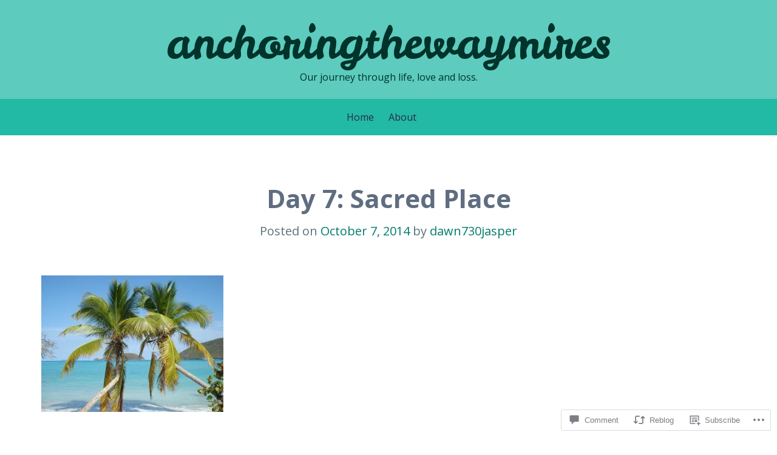

--- FILE ---
content_type: text/html; charset=UTF-8
request_url: https://anchoringthewaymires.com/2014/10/07/day-7-sacred-place/
body_size: 25732
content:
<!DOCTYPE html>
<html lang="en">
<head>
<meta charset="UTF-8">
<meta name="viewport" content="width=device-width, initial-scale=1">
<link rel="profile" href="http://gmpg.org/xfn/11">
<link rel="pingback" href="https://anchoringthewaymires.com/xmlrpc.php">

<title>Day 7: Sacred Place &#8211; anchoringthewaymires</title>
<meta name='robots' content='max-image-preview:large' />

<!-- Async WordPress.com Remote Login -->
<script id="wpcom_remote_login_js">
var wpcom_remote_login_extra_auth = '';
function wpcom_remote_login_remove_dom_node_id( element_id ) {
	var dom_node = document.getElementById( element_id );
	if ( dom_node ) { dom_node.parentNode.removeChild( dom_node ); }
}
function wpcom_remote_login_remove_dom_node_classes( class_name ) {
	var dom_nodes = document.querySelectorAll( '.' + class_name );
	for ( var i = 0; i < dom_nodes.length; i++ ) {
		dom_nodes[ i ].parentNode.removeChild( dom_nodes[ i ] );
	}
}
function wpcom_remote_login_final_cleanup() {
	wpcom_remote_login_remove_dom_node_classes( "wpcom_remote_login_msg" );
	wpcom_remote_login_remove_dom_node_id( "wpcom_remote_login_key" );
	wpcom_remote_login_remove_dom_node_id( "wpcom_remote_login_validate" );
	wpcom_remote_login_remove_dom_node_id( "wpcom_remote_login_js" );
	wpcom_remote_login_remove_dom_node_id( "wpcom_request_access_iframe" );
	wpcom_remote_login_remove_dom_node_id( "wpcom_request_access_styles" );
}

// Watch for messages back from the remote login
window.addEventListener( "message", function( e ) {
	if ( e.origin === "https://r-login.wordpress.com" ) {
		var data = {};
		try {
			data = JSON.parse( e.data );
		} catch( e ) {
			wpcom_remote_login_final_cleanup();
			return;
		}

		if ( data.msg === 'LOGIN' ) {
			// Clean up the login check iframe
			wpcom_remote_login_remove_dom_node_id( "wpcom_remote_login_key" );

			var id_regex = new RegExp( /^[0-9]+$/ );
			var token_regex = new RegExp( /^.*|.*|.*$/ );
			if (
				token_regex.test( data.token )
				&& id_regex.test( data.wpcomid )
			) {
				// We have everything we need to ask for a login
				var script = document.createElement( "script" );
				script.setAttribute( "id", "wpcom_remote_login_validate" );
				script.src = '/remote-login.php?wpcom_remote_login=validate'
					+ '&wpcomid=' + data.wpcomid
					+ '&token=' + encodeURIComponent( data.token )
					+ '&host=' + window.location.protocol
					+ '//' + window.location.hostname
					+ '&postid=47'
					+ '&is_singular=1';
				document.body.appendChild( script );
			}

			return;
		}

		// Safari ITP, not logged in, so redirect
		if ( data.msg === 'LOGIN-REDIRECT' ) {
			window.location = 'https://wordpress.com/log-in?redirect_to=' + window.location.href;
			return;
		}

		// Safari ITP, storage access failed, remove the request
		if ( data.msg === 'LOGIN-REMOVE' ) {
			var css_zap = 'html { -webkit-transition: margin-top 1s; transition: margin-top 1s; } /* 9001 */ html { margin-top: 0 !important; } * html body { margin-top: 0 !important; } @media screen and ( max-width: 782px ) { html { margin-top: 0 !important; } * html body { margin-top: 0 !important; } }';
			var style_zap = document.createElement( 'style' );
			style_zap.type = 'text/css';
			style_zap.appendChild( document.createTextNode( css_zap ) );
			document.body.appendChild( style_zap );

			var e = document.getElementById( 'wpcom_request_access_iframe' );
			e.parentNode.removeChild( e );

			document.cookie = 'wordpress_com_login_access=denied; path=/; max-age=31536000';

			return;
		}

		// Safari ITP
		if ( data.msg === 'REQUEST_ACCESS' ) {
			console.log( 'request access: safari' );

			// Check ITP iframe enable/disable knob
			if ( wpcom_remote_login_extra_auth !== 'safari_itp_iframe' ) {
				return;
			}

			// If we are in a "private window" there is no ITP.
			var private_window = false;
			try {
				var opendb = window.openDatabase( null, null, null, null );
			} catch( e ) {
				private_window = true;
			}

			if ( private_window ) {
				console.log( 'private window' );
				return;
			}

			var iframe = document.createElement( 'iframe' );
			iframe.id = 'wpcom_request_access_iframe';
			iframe.setAttribute( 'scrolling', 'no' );
			iframe.setAttribute( 'sandbox', 'allow-storage-access-by-user-activation allow-scripts allow-same-origin allow-top-navigation-by-user-activation' );
			iframe.src = 'https://r-login.wordpress.com/remote-login.php?wpcom_remote_login=request_access&origin=' + encodeURIComponent( data.origin ) + '&wpcomid=' + encodeURIComponent( data.wpcomid );

			var css = 'html { -webkit-transition: margin-top 1s; transition: margin-top 1s; } /* 9001 */ html { margin-top: 46px !important; } * html body { margin-top: 46px !important; } @media screen and ( max-width: 660px ) { html { margin-top: 71px !important; } * html body { margin-top: 71px !important; } #wpcom_request_access_iframe { display: block; height: 71px !important; } } #wpcom_request_access_iframe { border: 0px; height: 46px; position: fixed; top: 0; left: 0; width: 100%; min-width: 100%; z-index: 99999; background: #23282d; } ';

			var style = document.createElement( 'style' );
			style.type = 'text/css';
			style.id = 'wpcom_request_access_styles';
			style.appendChild( document.createTextNode( css ) );
			document.body.appendChild( style );

			document.body.appendChild( iframe );
		}

		if ( data.msg === 'DONE' ) {
			wpcom_remote_login_final_cleanup();
		}
	}
}, false );

// Inject the remote login iframe after the page has had a chance to load
// more critical resources
window.addEventListener( "DOMContentLoaded", function( e ) {
	var iframe = document.createElement( "iframe" );
	iframe.style.display = "none";
	iframe.setAttribute( "scrolling", "no" );
	iframe.setAttribute( "id", "wpcom_remote_login_key" );
	iframe.src = "https://r-login.wordpress.com/remote-login.php"
		+ "?wpcom_remote_login=key"
		+ "&origin=aHR0cHM6Ly9hbmNob3Jpbmd0aGV3YXltaXJlcy5jb20%3D"
		+ "&wpcomid=75820980"
		+ "&time=" + Math.floor( Date.now() / 1000 );
	document.body.appendChild( iframe );
}, false );
</script>
<link rel='dns-prefetch' href='//s0.wp.com' />
<link rel='dns-prefetch' href='//widgets.wp.com' />
<link rel='dns-prefetch' href='//wordpress.com' />
<link rel='dns-prefetch' href='//fonts-api.wp.com' />
<link rel="alternate" type="application/rss+xml" title="anchoringthewaymires &raquo; Feed" href="https://anchoringthewaymires.com/feed/" />
<link rel="alternate" type="application/rss+xml" title="anchoringthewaymires &raquo; Comments Feed" href="https://anchoringthewaymires.com/comments/feed/" />
<link rel="alternate" type="application/rss+xml" title="anchoringthewaymires &raquo; Day 7: Sacred&nbsp;Place Comments Feed" href="https://anchoringthewaymires.com/2014/10/07/day-7-sacred-place/feed/" />
	<script type="text/javascript">
		/* <![CDATA[ */
		function addLoadEvent(func) {
			var oldonload = window.onload;
			if (typeof window.onload != 'function') {
				window.onload = func;
			} else {
				window.onload = function () {
					oldonload();
					func();
				}
			}
		}
		/* ]]> */
	</script>
	<link crossorigin='anonymous' rel='stylesheet' id='all-css-0-1' href='/_static/??-eJxtzEkKgDAMQNELWYNjcSGeRdog1Q7BpHh9UQRBXD74fDhImRQFo0DIinxeXGRYUWg222PgHCEkmz0y7OhnQasosXxUGuYC/o/ebfh+b135FMZKd02th77t1hMpiDR+&cssminify=yes' type='text/css' media='all' />
<style id='wp-emoji-styles-inline-css'>

	img.wp-smiley, img.emoji {
		display: inline !important;
		border: none !important;
		box-shadow: none !important;
		height: 1em !important;
		width: 1em !important;
		margin: 0 0.07em !important;
		vertical-align: -0.1em !important;
		background: none !important;
		padding: 0 !important;
	}
/*# sourceURL=wp-emoji-styles-inline-css */
</style>
<link crossorigin='anonymous' rel='stylesheet' id='all-css-2-1' href='/wp-content/plugins/gutenberg-core/v22.2.0/build/styles/block-library/style.css?m=1764855221i&cssminify=yes' type='text/css' media='all' />
<style id='wp-block-library-inline-css'>
.has-text-align-justify {
	text-align:justify;
}
.has-text-align-justify{text-align:justify;}

/*# sourceURL=wp-block-library-inline-css */
</style><style id='global-styles-inline-css'>
:root{--wp--preset--aspect-ratio--square: 1;--wp--preset--aspect-ratio--4-3: 4/3;--wp--preset--aspect-ratio--3-4: 3/4;--wp--preset--aspect-ratio--3-2: 3/2;--wp--preset--aspect-ratio--2-3: 2/3;--wp--preset--aspect-ratio--16-9: 16/9;--wp--preset--aspect-ratio--9-16: 9/16;--wp--preset--color--black: #000000;--wp--preset--color--cyan-bluish-gray: #abb8c3;--wp--preset--color--white: #ffffff;--wp--preset--color--pale-pink: #f78da7;--wp--preset--color--vivid-red: #cf2e2e;--wp--preset--color--luminous-vivid-orange: #ff6900;--wp--preset--color--luminous-vivid-amber: #fcb900;--wp--preset--color--light-green-cyan: #7bdcb5;--wp--preset--color--vivid-green-cyan: #00d084;--wp--preset--color--pale-cyan-blue: #8ed1fc;--wp--preset--color--vivid-cyan-blue: #0693e3;--wp--preset--color--vivid-purple: #9b51e0;--wp--preset--gradient--vivid-cyan-blue-to-vivid-purple: linear-gradient(135deg,rgb(6,147,227) 0%,rgb(155,81,224) 100%);--wp--preset--gradient--light-green-cyan-to-vivid-green-cyan: linear-gradient(135deg,rgb(122,220,180) 0%,rgb(0,208,130) 100%);--wp--preset--gradient--luminous-vivid-amber-to-luminous-vivid-orange: linear-gradient(135deg,rgb(252,185,0) 0%,rgb(255,105,0) 100%);--wp--preset--gradient--luminous-vivid-orange-to-vivid-red: linear-gradient(135deg,rgb(255,105,0) 0%,rgb(207,46,46) 100%);--wp--preset--gradient--very-light-gray-to-cyan-bluish-gray: linear-gradient(135deg,rgb(238,238,238) 0%,rgb(169,184,195) 100%);--wp--preset--gradient--cool-to-warm-spectrum: linear-gradient(135deg,rgb(74,234,220) 0%,rgb(151,120,209) 20%,rgb(207,42,186) 40%,rgb(238,44,130) 60%,rgb(251,105,98) 80%,rgb(254,248,76) 100%);--wp--preset--gradient--blush-light-purple: linear-gradient(135deg,rgb(255,206,236) 0%,rgb(152,150,240) 100%);--wp--preset--gradient--blush-bordeaux: linear-gradient(135deg,rgb(254,205,165) 0%,rgb(254,45,45) 50%,rgb(107,0,62) 100%);--wp--preset--gradient--luminous-dusk: linear-gradient(135deg,rgb(255,203,112) 0%,rgb(199,81,192) 50%,rgb(65,88,208) 100%);--wp--preset--gradient--pale-ocean: linear-gradient(135deg,rgb(255,245,203) 0%,rgb(182,227,212) 50%,rgb(51,167,181) 100%);--wp--preset--gradient--electric-grass: linear-gradient(135deg,rgb(202,248,128) 0%,rgb(113,206,126) 100%);--wp--preset--gradient--midnight: linear-gradient(135deg,rgb(2,3,129) 0%,rgb(40,116,252) 100%);--wp--preset--font-size--small: 13px;--wp--preset--font-size--medium: 20px;--wp--preset--font-size--large: 36px;--wp--preset--font-size--x-large: 42px;--wp--preset--font-family--albert-sans: 'Albert Sans', sans-serif;--wp--preset--font-family--alegreya: Alegreya, serif;--wp--preset--font-family--arvo: Arvo, serif;--wp--preset--font-family--bodoni-moda: 'Bodoni Moda', serif;--wp--preset--font-family--bricolage-grotesque: 'Bricolage Grotesque', sans-serif;--wp--preset--font-family--cabin: Cabin, sans-serif;--wp--preset--font-family--chivo: Chivo, sans-serif;--wp--preset--font-family--commissioner: Commissioner, sans-serif;--wp--preset--font-family--cormorant: Cormorant, serif;--wp--preset--font-family--courier-prime: 'Courier Prime', monospace;--wp--preset--font-family--crimson-pro: 'Crimson Pro', serif;--wp--preset--font-family--dm-mono: 'DM Mono', monospace;--wp--preset--font-family--dm-sans: 'DM Sans', sans-serif;--wp--preset--font-family--dm-serif-display: 'DM Serif Display', serif;--wp--preset--font-family--domine: Domine, serif;--wp--preset--font-family--eb-garamond: 'EB Garamond', serif;--wp--preset--font-family--epilogue: Epilogue, sans-serif;--wp--preset--font-family--fahkwang: Fahkwang, sans-serif;--wp--preset--font-family--figtree: Figtree, sans-serif;--wp--preset--font-family--fira-sans: 'Fira Sans', sans-serif;--wp--preset--font-family--fjalla-one: 'Fjalla One', sans-serif;--wp--preset--font-family--fraunces: Fraunces, serif;--wp--preset--font-family--gabarito: Gabarito, system-ui;--wp--preset--font-family--ibm-plex-mono: 'IBM Plex Mono', monospace;--wp--preset--font-family--ibm-plex-sans: 'IBM Plex Sans', sans-serif;--wp--preset--font-family--ibarra-real-nova: 'Ibarra Real Nova', serif;--wp--preset--font-family--instrument-serif: 'Instrument Serif', serif;--wp--preset--font-family--inter: Inter, sans-serif;--wp--preset--font-family--josefin-sans: 'Josefin Sans', sans-serif;--wp--preset--font-family--jost: Jost, sans-serif;--wp--preset--font-family--libre-baskerville: 'Libre Baskerville', serif;--wp--preset--font-family--libre-franklin: 'Libre Franklin', sans-serif;--wp--preset--font-family--literata: Literata, serif;--wp--preset--font-family--lora: Lora, serif;--wp--preset--font-family--merriweather: Merriweather, serif;--wp--preset--font-family--montserrat: Montserrat, sans-serif;--wp--preset--font-family--newsreader: Newsreader, serif;--wp--preset--font-family--noto-sans-mono: 'Noto Sans Mono', sans-serif;--wp--preset--font-family--nunito: Nunito, sans-serif;--wp--preset--font-family--open-sans: 'Open Sans', sans-serif;--wp--preset--font-family--overpass: Overpass, sans-serif;--wp--preset--font-family--pt-serif: 'PT Serif', serif;--wp--preset--font-family--petrona: Petrona, serif;--wp--preset--font-family--piazzolla: Piazzolla, serif;--wp--preset--font-family--playfair-display: 'Playfair Display', serif;--wp--preset--font-family--plus-jakarta-sans: 'Plus Jakarta Sans', sans-serif;--wp--preset--font-family--poppins: Poppins, sans-serif;--wp--preset--font-family--raleway: Raleway, sans-serif;--wp--preset--font-family--roboto: Roboto, sans-serif;--wp--preset--font-family--roboto-slab: 'Roboto Slab', serif;--wp--preset--font-family--rubik: Rubik, sans-serif;--wp--preset--font-family--rufina: Rufina, serif;--wp--preset--font-family--sora: Sora, sans-serif;--wp--preset--font-family--source-sans-3: 'Source Sans 3', sans-serif;--wp--preset--font-family--source-serif-4: 'Source Serif 4', serif;--wp--preset--font-family--space-mono: 'Space Mono', monospace;--wp--preset--font-family--syne: Syne, sans-serif;--wp--preset--font-family--texturina: Texturina, serif;--wp--preset--font-family--urbanist: Urbanist, sans-serif;--wp--preset--font-family--work-sans: 'Work Sans', sans-serif;--wp--preset--spacing--20: 0.44rem;--wp--preset--spacing--30: 0.67rem;--wp--preset--spacing--40: 1rem;--wp--preset--spacing--50: 1.5rem;--wp--preset--spacing--60: 2.25rem;--wp--preset--spacing--70: 3.38rem;--wp--preset--spacing--80: 5.06rem;--wp--preset--shadow--natural: 6px 6px 9px rgba(0, 0, 0, 0.2);--wp--preset--shadow--deep: 12px 12px 50px rgba(0, 0, 0, 0.4);--wp--preset--shadow--sharp: 6px 6px 0px rgba(0, 0, 0, 0.2);--wp--preset--shadow--outlined: 6px 6px 0px -3px rgb(255, 255, 255), 6px 6px rgb(0, 0, 0);--wp--preset--shadow--crisp: 6px 6px 0px rgb(0, 0, 0);}:where(.is-layout-flex){gap: 0.5em;}:where(.is-layout-grid){gap: 0.5em;}body .is-layout-flex{display: flex;}.is-layout-flex{flex-wrap: wrap;align-items: center;}.is-layout-flex > :is(*, div){margin: 0;}body .is-layout-grid{display: grid;}.is-layout-grid > :is(*, div){margin: 0;}:where(.wp-block-columns.is-layout-flex){gap: 2em;}:where(.wp-block-columns.is-layout-grid){gap: 2em;}:where(.wp-block-post-template.is-layout-flex){gap: 1.25em;}:where(.wp-block-post-template.is-layout-grid){gap: 1.25em;}.has-black-color{color: var(--wp--preset--color--black) !important;}.has-cyan-bluish-gray-color{color: var(--wp--preset--color--cyan-bluish-gray) !important;}.has-white-color{color: var(--wp--preset--color--white) !important;}.has-pale-pink-color{color: var(--wp--preset--color--pale-pink) !important;}.has-vivid-red-color{color: var(--wp--preset--color--vivid-red) !important;}.has-luminous-vivid-orange-color{color: var(--wp--preset--color--luminous-vivid-orange) !important;}.has-luminous-vivid-amber-color{color: var(--wp--preset--color--luminous-vivid-amber) !important;}.has-light-green-cyan-color{color: var(--wp--preset--color--light-green-cyan) !important;}.has-vivid-green-cyan-color{color: var(--wp--preset--color--vivid-green-cyan) !important;}.has-pale-cyan-blue-color{color: var(--wp--preset--color--pale-cyan-blue) !important;}.has-vivid-cyan-blue-color{color: var(--wp--preset--color--vivid-cyan-blue) !important;}.has-vivid-purple-color{color: var(--wp--preset--color--vivid-purple) !important;}.has-black-background-color{background-color: var(--wp--preset--color--black) !important;}.has-cyan-bluish-gray-background-color{background-color: var(--wp--preset--color--cyan-bluish-gray) !important;}.has-white-background-color{background-color: var(--wp--preset--color--white) !important;}.has-pale-pink-background-color{background-color: var(--wp--preset--color--pale-pink) !important;}.has-vivid-red-background-color{background-color: var(--wp--preset--color--vivid-red) !important;}.has-luminous-vivid-orange-background-color{background-color: var(--wp--preset--color--luminous-vivid-orange) !important;}.has-luminous-vivid-amber-background-color{background-color: var(--wp--preset--color--luminous-vivid-amber) !important;}.has-light-green-cyan-background-color{background-color: var(--wp--preset--color--light-green-cyan) !important;}.has-vivid-green-cyan-background-color{background-color: var(--wp--preset--color--vivid-green-cyan) !important;}.has-pale-cyan-blue-background-color{background-color: var(--wp--preset--color--pale-cyan-blue) !important;}.has-vivid-cyan-blue-background-color{background-color: var(--wp--preset--color--vivid-cyan-blue) !important;}.has-vivid-purple-background-color{background-color: var(--wp--preset--color--vivid-purple) !important;}.has-black-border-color{border-color: var(--wp--preset--color--black) !important;}.has-cyan-bluish-gray-border-color{border-color: var(--wp--preset--color--cyan-bluish-gray) !important;}.has-white-border-color{border-color: var(--wp--preset--color--white) !important;}.has-pale-pink-border-color{border-color: var(--wp--preset--color--pale-pink) !important;}.has-vivid-red-border-color{border-color: var(--wp--preset--color--vivid-red) !important;}.has-luminous-vivid-orange-border-color{border-color: var(--wp--preset--color--luminous-vivid-orange) !important;}.has-luminous-vivid-amber-border-color{border-color: var(--wp--preset--color--luminous-vivid-amber) !important;}.has-light-green-cyan-border-color{border-color: var(--wp--preset--color--light-green-cyan) !important;}.has-vivid-green-cyan-border-color{border-color: var(--wp--preset--color--vivid-green-cyan) !important;}.has-pale-cyan-blue-border-color{border-color: var(--wp--preset--color--pale-cyan-blue) !important;}.has-vivid-cyan-blue-border-color{border-color: var(--wp--preset--color--vivid-cyan-blue) !important;}.has-vivid-purple-border-color{border-color: var(--wp--preset--color--vivid-purple) !important;}.has-vivid-cyan-blue-to-vivid-purple-gradient-background{background: var(--wp--preset--gradient--vivid-cyan-blue-to-vivid-purple) !important;}.has-light-green-cyan-to-vivid-green-cyan-gradient-background{background: var(--wp--preset--gradient--light-green-cyan-to-vivid-green-cyan) !important;}.has-luminous-vivid-amber-to-luminous-vivid-orange-gradient-background{background: var(--wp--preset--gradient--luminous-vivid-amber-to-luminous-vivid-orange) !important;}.has-luminous-vivid-orange-to-vivid-red-gradient-background{background: var(--wp--preset--gradient--luminous-vivid-orange-to-vivid-red) !important;}.has-very-light-gray-to-cyan-bluish-gray-gradient-background{background: var(--wp--preset--gradient--very-light-gray-to-cyan-bluish-gray) !important;}.has-cool-to-warm-spectrum-gradient-background{background: var(--wp--preset--gradient--cool-to-warm-spectrum) !important;}.has-blush-light-purple-gradient-background{background: var(--wp--preset--gradient--blush-light-purple) !important;}.has-blush-bordeaux-gradient-background{background: var(--wp--preset--gradient--blush-bordeaux) !important;}.has-luminous-dusk-gradient-background{background: var(--wp--preset--gradient--luminous-dusk) !important;}.has-pale-ocean-gradient-background{background: var(--wp--preset--gradient--pale-ocean) !important;}.has-electric-grass-gradient-background{background: var(--wp--preset--gradient--electric-grass) !important;}.has-midnight-gradient-background{background: var(--wp--preset--gradient--midnight) !important;}.has-small-font-size{font-size: var(--wp--preset--font-size--small) !important;}.has-medium-font-size{font-size: var(--wp--preset--font-size--medium) !important;}.has-large-font-size{font-size: var(--wp--preset--font-size--large) !important;}.has-x-large-font-size{font-size: var(--wp--preset--font-size--x-large) !important;}.has-albert-sans-font-family{font-family: var(--wp--preset--font-family--albert-sans) !important;}.has-alegreya-font-family{font-family: var(--wp--preset--font-family--alegreya) !important;}.has-arvo-font-family{font-family: var(--wp--preset--font-family--arvo) !important;}.has-bodoni-moda-font-family{font-family: var(--wp--preset--font-family--bodoni-moda) !important;}.has-bricolage-grotesque-font-family{font-family: var(--wp--preset--font-family--bricolage-grotesque) !important;}.has-cabin-font-family{font-family: var(--wp--preset--font-family--cabin) !important;}.has-chivo-font-family{font-family: var(--wp--preset--font-family--chivo) !important;}.has-commissioner-font-family{font-family: var(--wp--preset--font-family--commissioner) !important;}.has-cormorant-font-family{font-family: var(--wp--preset--font-family--cormorant) !important;}.has-courier-prime-font-family{font-family: var(--wp--preset--font-family--courier-prime) !important;}.has-crimson-pro-font-family{font-family: var(--wp--preset--font-family--crimson-pro) !important;}.has-dm-mono-font-family{font-family: var(--wp--preset--font-family--dm-mono) !important;}.has-dm-sans-font-family{font-family: var(--wp--preset--font-family--dm-sans) !important;}.has-dm-serif-display-font-family{font-family: var(--wp--preset--font-family--dm-serif-display) !important;}.has-domine-font-family{font-family: var(--wp--preset--font-family--domine) !important;}.has-eb-garamond-font-family{font-family: var(--wp--preset--font-family--eb-garamond) !important;}.has-epilogue-font-family{font-family: var(--wp--preset--font-family--epilogue) !important;}.has-fahkwang-font-family{font-family: var(--wp--preset--font-family--fahkwang) !important;}.has-figtree-font-family{font-family: var(--wp--preset--font-family--figtree) !important;}.has-fira-sans-font-family{font-family: var(--wp--preset--font-family--fira-sans) !important;}.has-fjalla-one-font-family{font-family: var(--wp--preset--font-family--fjalla-one) !important;}.has-fraunces-font-family{font-family: var(--wp--preset--font-family--fraunces) !important;}.has-gabarito-font-family{font-family: var(--wp--preset--font-family--gabarito) !important;}.has-ibm-plex-mono-font-family{font-family: var(--wp--preset--font-family--ibm-plex-mono) !important;}.has-ibm-plex-sans-font-family{font-family: var(--wp--preset--font-family--ibm-plex-sans) !important;}.has-ibarra-real-nova-font-family{font-family: var(--wp--preset--font-family--ibarra-real-nova) !important;}.has-instrument-serif-font-family{font-family: var(--wp--preset--font-family--instrument-serif) !important;}.has-inter-font-family{font-family: var(--wp--preset--font-family--inter) !important;}.has-josefin-sans-font-family{font-family: var(--wp--preset--font-family--josefin-sans) !important;}.has-jost-font-family{font-family: var(--wp--preset--font-family--jost) !important;}.has-libre-baskerville-font-family{font-family: var(--wp--preset--font-family--libre-baskerville) !important;}.has-libre-franklin-font-family{font-family: var(--wp--preset--font-family--libre-franklin) !important;}.has-literata-font-family{font-family: var(--wp--preset--font-family--literata) !important;}.has-lora-font-family{font-family: var(--wp--preset--font-family--lora) !important;}.has-merriweather-font-family{font-family: var(--wp--preset--font-family--merriweather) !important;}.has-montserrat-font-family{font-family: var(--wp--preset--font-family--montserrat) !important;}.has-newsreader-font-family{font-family: var(--wp--preset--font-family--newsreader) !important;}.has-noto-sans-mono-font-family{font-family: var(--wp--preset--font-family--noto-sans-mono) !important;}.has-nunito-font-family{font-family: var(--wp--preset--font-family--nunito) !important;}.has-open-sans-font-family{font-family: var(--wp--preset--font-family--open-sans) !important;}.has-overpass-font-family{font-family: var(--wp--preset--font-family--overpass) !important;}.has-pt-serif-font-family{font-family: var(--wp--preset--font-family--pt-serif) !important;}.has-petrona-font-family{font-family: var(--wp--preset--font-family--petrona) !important;}.has-piazzolla-font-family{font-family: var(--wp--preset--font-family--piazzolla) !important;}.has-playfair-display-font-family{font-family: var(--wp--preset--font-family--playfair-display) !important;}.has-plus-jakarta-sans-font-family{font-family: var(--wp--preset--font-family--plus-jakarta-sans) !important;}.has-poppins-font-family{font-family: var(--wp--preset--font-family--poppins) !important;}.has-raleway-font-family{font-family: var(--wp--preset--font-family--raleway) !important;}.has-roboto-font-family{font-family: var(--wp--preset--font-family--roboto) !important;}.has-roboto-slab-font-family{font-family: var(--wp--preset--font-family--roboto-slab) !important;}.has-rubik-font-family{font-family: var(--wp--preset--font-family--rubik) !important;}.has-rufina-font-family{font-family: var(--wp--preset--font-family--rufina) !important;}.has-sora-font-family{font-family: var(--wp--preset--font-family--sora) !important;}.has-source-sans-3-font-family{font-family: var(--wp--preset--font-family--source-sans-3) !important;}.has-source-serif-4-font-family{font-family: var(--wp--preset--font-family--source-serif-4) !important;}.has-space-mono-font-family{font-family: var(--wp--preset--font-family--space-mono) !important;}.has-syne-font-family{font-family: var(--wp--preset--font-family--syne) !important;}.has-texturina-font-family{font-family: var(--wp--preset--font-family--texturina) !important;}.has-urbanist-font-family{font-family: var(--wp--preset--font-family--urbanist) !important;}.has-work-sans-font-family{font-family: var(--wp--preset--font-family--work-sans) !important;}
/*# sourceURL=global-styles-inline-css */
</style>

<style id='classic-theme-styles-inline-css'>
/*! This file is auto-generated */
.wp-block-button__link{color:#fff;background-color:#32373c;border-radius:9999px;box-shadow:none;text-decoration:none;padding:calc(.667em + 2px) calc(1.333em + 2px);font-size:1.125em}.wp-block-file__button{background:#32373c;color:#fff;text-decoration:none}
/*# sourceURL=/wp-includes/css/classic-themes.min.css */
</style>
<link crossorigin='anonymous' rel='stylesheet' id='all-css-4-1' href='/_static/??-eJx9jksOwjAMRC9EcCsEFQvEUVA+FqTUSRQ77fVxVbEBxMaSZ+bZA0sxPifBJEDNlKndY2LwuaLqVKyAJghDtDghaWzvmXfwG1uKMsa5UpHZ6KTYyMhDQf7HjSjF+qdRaTuxGcAtvb3bjCnkCrZJJisS/RcFXD24FqcAM1ann1VcK/Pnvna50qUfTl3XH8+HYXwBNR1jhQ==&cssminify=yes' type='text/css' media='all' />
<link rel='stylesheet' id='verbum-gutenberg-css-css' href='https://widgets.wp.com/verbum-block-editor/block-editor.css?ver=1738686361' media='all' />
<link crossorigin='anonymous' rel='stylesheet' id='all-css-6-1' href='/_static/??/wp-content/mu-plugins/comment-likes/css/comment-likes.css,/i/noticons/noticons.css,/wp-content/themes/pub/kelly/style.css?m=1741693332j&cssminify=yes' type='text/css' media='all' />
<link rel='stylesheet' id='kelly-fonts-css' href='https://fonts-api.wp.com/css?family=Open+Sans%3A300%2C400%2C700%7CLeckerli+One&#038;subset=latin%2Clatin-ext' media='all' />
<link crossorigin='anonymous' rel='stylesheet' id='all-css-8-1' href='/_static/??-eJx9jsEKwjAQRH/IuKitxYP4KZKGNabdbEI2ofTvTcFDRPE2D+YNA0tUJnBGzuCLilSsY4EJc9RmfjNIYbg7NmCRMbkqyO+4NyI7aDbzEz0KxDLCjEQrbCuSV0K1RBP8l9CcSDhSsDVaqK0G/0kWg6JgdHaBP0A9SLu0qTd/PQz96Thczl0/vQDMJGBz&cssminify=yes' type='text/css' media='all' />
<link crossorigin='anonymous' rel='stylesheet' id='print-css-9-1' href='/wp-content/mu-plugins/global-print/global-print.css?m=1465851035i&cssminify=yes' type='text/css' media='print' />
<style id='jetpack-global-styles-frontend-style-inline-css'>
:root { --font-headings: unset; --font-base: unset; --font-headings-default: -apple-system,BlinkMacSystemFont,"Segoe UI",Roboto,Oxygen-Sans,Ubuntu,Cantarell,"Helvetica Neue",sans-serif; --font-base-default: -apple-system,BlinkMacSystemFont,"Segoe UI",Roboto,Oxygen-Sans,Ubuntu,Cantarell,"Helvetica Neue",sans-serif;}
/*# sourceURL=jetpack-global-styles-frontend-style-inline-css */
</style>
<link crossorigin='anonymous' rel='stylesheet' id='all-css-12-1' href='/_static/??-eJyNjcsKAjEMRX/IGtQZBxfip0hMS9sxTYppGfx7H7gRN+7ugcs5sFRHKi1Ig9Jd5R6zGMyhVaTrh8G6QFHfORhYwlvw6P39PbPENZmt4G/ROQuBKWVkxxrVvuBH1lIoz2waILJekF+HUzlupnG3nQ77YZwfuRJIaQ==&cssminify=yes' type='text/css' media='all' />
<script type="text/javascript" id="jetpack_related-posts-js-extra">
/* <![CDATA[ */
var related_posts_js_options = {"post_heading":"h4"};
//# sourceURL=jetpack_related-posts-js-extra
/* ]]> */
</script>
<script type="text/javascript" id="wpcom-actionbar-placeholder-js-extra">
/* <![CDATA[ */
var actionbardata = {"siteID":"75820980","postID":"47","siteURL":"https://anchoringthewaymires.com","xhrURL":"https://anchoringthewaymires.com/wp-admin/admin-ajax.php","nonce":"ffffdb21a3","isLoggedIn":"","statusMessage":"","subsEmailDefault":"instantly","proxyScriptUrl":"https://s0.wp.com/wp-content/js/wpcom-proxy-request.js?m=1513050504i&amp;ver=20211021","shortlink":"https://wp.me/p588v2-L","i18n":{"followedText":"New posts from this site will now appear in your \u003Ca href=\"https://wordpress.com/reader\"\u003EReader\u003C/a\u003E","foldBar":"Collapse this bar","unfoldBar":"Expand this bar","shortLinkCopied":"Shortlink copied to clipboard."}};
//# sourceURL=wpcom-actionbar-placeholder-js-extra
/* ]]> */
</script>
<script type="text/javascript" id="jetpack-mu-wpcom-settings-js-before">
/* <![CDATA[ */
var JETPACK_MU_WPCOM_SETTINGS = {"assetsUrl":"https://s0.wp.com/wp-content/mu-plugins/jetpack-mu-wpcom-plugin/sun/jetpack_vendor/automattic/jetpack-mu-wpcom/src/build/"};
//# sourceURL=jetpack-mu-wpcom-settings-js-before
/* ]]> */
</script>
<script crossorigin='anonymous' type='text/javascript'  src='/_static/??/wp-content/mu-plugins/jetpack-plugin/sun/_inc/build/related-posts/related-posts.min.js,/wp-content/js/rlt-proxy.js?m=1755011788j'></script>
<script type="text/javascript" id="rlt-proxy-js-after">
/* <![CDATA[ */
	rltInitialize( {"token":null,"iframeOrigins":["https:\/\/widgets.wp.com"]} );
//# sourceURL=rlt-proxy-js-after
/* ]]> */
</script>
<link rel="EditURI" type="application/rsd+xml" title="RSD" href="https://anchoringthewaymires.wordpress.com/xmlrpc.php?rsd" />
<meta name="generator" content="WordPress.com" />
<link rel="canonical" href="https://anchoringthewaymires.com/2014/10/07/day-7-sacred-place/" />
<link rel='shortlink' href='https://wp.me/p588v2-L' />
<link rel="alternate" type="application/json+oembed" href="https://public-api.wordpress.com/oembed/?format=json&amp;url=https%3A%2F%2Fanchoringthewaymires.com%2F2014%2F10%2F07%2Fday-7-sacred-place%2F&amp;for=wpcom-auto-discovery" /><link rel="alternate" type="application/xml+oembed" href="https://public-api.wordpress.com/oembed/?format=xml&amp;url=https%3A%2F%2Fanchoringthewaymires.com%2F2014%2F10%2F07%2Fday-7-sacred-place%2F&amp;for=wpcom-auto-discovery" />
<!-- Jetpack Open Graph Tags -->
<meta property="og:type" content="article" />
<meta property="og:title" content="Day 7: Sacred Place" />
<meta property="og:url" content="https://anchoringthewaymires.com/2014/10/07/day-7-sacred-place/" />
<meta property="og:description" content="I don&#8217;t yet have a place I go to be with Zoey&#8211; to feel her presence, her love.  We decided to have her cremated so there&#8217;s no grave to visit.  I feel this was the right decision. …" />
<meta property="article:published_time" content="2014-10-07T16:45:29+00:00" />
<meta property="article:modified_time" content="2014-10-07T16:45:29+00:00" />
<meta property="og:site_name" content="anchoringthewaymires" />
<meta property="og:image" content="https://anchoringthewaymires.com/wp-content/uploads/2014/10/dsc03065.jpg?w=300" />
<meta property="og:image:width" content="300" />
<meta property="og:image:height" content="225" />
<meta property="og:image:alt" content="DSC03065" />
<meta property="og:locale" content="en_US" />
<meta property="article:publisher" content="https://www.facebook.com/WordPresscom" />
<meta name="twitter:text:title" content="Day 7: Sacred&nbsp;Place" />
<meta name="twitter:image" content="https://anchoringthewaymires.com/wp-content/uploads/2014/10/dsc03065.jpg?w=640" />
<meta name="twitter:image:alt" content="DSC03065" />
<meta name="twitter:card" content="summary_large_image" />

<!-- End Jetpack Open Graph Tags -->
<link rel="shortcut icon" type="image/x-icon" href="https://secure.gravatar.com/blavatar/f23324c1a63b334d7def504a616d83b4499f21b847e4baf756fb86f97774f79c?s=32" sizes="16x16" />
<link rel="icon" type="image/x-icon" href="https://secure.gravatar.com/blavatar/f23324c1a63b334d7def504a616d83b4499f21b847e4baf756fb86f97774f79c?s=32" sizes="16x16" />
<link rel="apple-touch-icon" href="https://secure.gravatar.com/blavatar/f23324c1a63b334d7def504a616d83b4499f21b847e4baf756fb86f97774f79c?s=114" />
<link rel='openid.server' href='https://anchoringthewaymires.com/?openidserver=1' />
<link rel='openid.delegate' href='https://anchoringthewaymires.com/' />
<link rel="search" type="application/opensearchdescription+xml" href="https://anchoringthewaymires.com/osd.xml" title="anchoringthewaymires" />
<link rel="search" type="application/opensearchdescription+xml" href="https://s1.wp.com/opensearch.xml" title="WordPress.com" />
<meta name="theme-color" content="#ffffff" />
<style type="text/css">.recentcomments a{display:inline !important;padding:0 !important;margin:0 !important;}</style>		<style type="text/css">
			.recentcomments a {
				display: inline !important;
				padding: 0 !important;
				margin: 0 !important;
			}

			table.recentcommentsavatartop img.avatar, table.recentcommentsavatarend img.avatar {
				border: 0px;
				margin: 0;
			}

			table.recentcommentsavatartop a, table.recentcommentsavatarend a {
				border: 0px !important;
				background-color: transparent !important;
			}

			td.recentcommentsavatarend, td.recentcommentsavatartop {
				padding: 0px 0px 1px 0px;
				margin: 0px;
			}

			td.recentcommentstextend {
				border: none !important;
				padding: 0px 0px 2px 10px;
			}

			.rtl td.recentcommentstextend {
				padding: 0px 10px 2px 0px;
			}

			td.recentcommentstexttop {
				border: none;
				padding: 0px 0px 0px 10px;
			}

			.rtl td.recentcommentstexttop {
				padding: 0px 10px 0px 0px;
			}
		</style>
		<meta name="description" content="I don&#039;t yet have a place I go to be with Zoey-- to feel her presence, her love.  We decided to have her cremated so there&#039;s no grave to visit.  I feel this was the right decision. We won&#039;t have the guilt of not visiting her grave enough.  Of not putting flowers out every holiday. &hellip;" />
<style type="text/css" id="custom-colors-css">	@media screen and ( max-width: 750px ) {
		.main-navigation ul ul {
			background-color: transparent !important;
		}
	}
body { color: #5F6D80;}
.widget-areas { color: #525C6F;}
#infinite-handle span:hover, #infinite-handle span, button, html input[type="button"], input[type="reset"], input[type="submit"], .menu-toggle, button:hover, html input[type="button"]:hover, input[type="reset"]:hover, input[type="submit"]:hover { color: #303030;}
.entry-meta { color: #5C727A;}
.page-title { color: #5C727A;}
.site-footer a:hover, .site-footer a:visited { color: #4F5B7C;}
.main-navigation a,.main-navigation a:visited { color: #2A2D40;}
.hentry, blockquote { border-color: #f1f2f3;}
.hentry, blockquote { border-color: rgba( 241, 242, 243, 0.3 );}
footer.entry-meta { border-color: #efefef;}
footer.entry-meta { border-color: rgba( 239, 239, 239, 0.3 );}
td, th, .wp-caption { border-color: #eeeeee;}
td, th, .wp-caption { border-color: rgba( 238, 238, 238, 0.3 );}
.widget_calendar caption, .widget_calendar th { border-color: #9da7b4;}
.widget_calendar caption, .widget_calendar th { border-color: rgba( 157, 167, 180, 0.3 );}
.site-footer a, .site-info { color: #525B6A;}
body { background-color: #fff;}
#infinite-footer .container { background-color: #fff;}
.widget-areas { background-color: #dae0e8;}
.site-footer { background-color: #B9C5D3;}
.header-background, .main-navigation, .menu-toggle { background-color: #0fb39e;}
.header-background, .main-navigation, .menu-toggle { background-color: rgba( 15, 179, 158, 0.75 );}
.main-navigation ul ul { background-color: #0C9B88;}
.main-navigation a { border-color: #0fb39e;}
.main-navigation ul ul a,.main-navigation ul ul ul a,.main-navigation ul ul ul ul a { border-color: #0A8473;}
#infinite-handle span, button, html input[type="button"], input[type="reset"], input[type="submit"] { background-color: #0fb39e;}
#infinite-handle span:hover, button:hover, html input[type="button"]:hover, input[type="reset"]:hover, input[type="submit"]:hover { background-color: #10CAB1;}
.entry-meta a, .entry-meta a:visited { color: #037C6C;}
a:visited, a:hover, a:focus, a:active { color: #037C6C;}
.entry-title a:hover, footer.entry-meta .comments-link a:hover { color: #037C6C;}
.nav-previous a,.nav-previous a:visited,.nav-previous a:hover { color: #037C6C;}
.nav-next a,.nav-next a:visited,.nav-next a:hover { color: #037C6C;}
.widget-areas a,.widget-areas a:visited { color: #016457;}
.site-description { color: #00332B;}
.site-title a, .main-navigation a:hover, .main-navigation li.current_page_item a, .main-navigation li.current-menu-item a { color: #00332B;}
.main-navigation ul ul a, .main-navigation ul ul ul a, .main-navigation ul ul ul ul a { border-bottom-color: #0C9B88;}
a, .entry-title a, .entry-title a:visited, footer.entry-meta .comments-link a, footer.entry-meta .comments-link a:visited, .jetpack_widget_social_icons a:visited, .widget_wpcom_social_media_icons_widget a:visited { color: #DC1913;}
</style>
<link crossorigin='anonymous' rel='stylesheet' id='all-css-0-3' href='/_static/??-eJyNjM0KgzAQBl9I/ag/lR6KjyK6LhJNNsHN4uuXQuvZ4wzD4EwlRcksGcHK5G11otg4p4n2H0NNMDohzD7SrtDTJT4qUi1wexDiYp4VNB3RlP3V/MX3N4T3o++aun892277AK5vOq4=&cssminify=yes' type='text/css' media='all' />
</head>

<body class="wp-singular post-template-default single single-post postid-47 single-format-standard wp-theme-pubkelly customizer-styles-applied jetpack-reblog-enabled custom-colors">
<div id="page" class="hfeed site">
			<header id="masthead" class="site-header" role="banner">
		<div class="header-background"></div>
		<div class="site-branding">
			<h1 class="site-title"><a href="https://anchoringthewaymires.com/" rel="home">anchoringthewaymires</a></h1>
			<h2 class="site-description">Our journey through life, love and loss.</h2>
		</div>

		<nav id="site-navigation" class="main-navigation" role="navigation">
			<h1 class="menu-toggle">Menu</h1>
			<a class="skip-link screen-reader-text" href="#content">Skip to content</a>

			<div class="nav-menu"><ul>
<li ><a href="https://anchoringthewaymires.com/">Home</a></li><li class="page_item page-item-1"><a href="https://anchoringthewaymires.com/about/">About</a></li>
</ul></div>
		</nav><!-- #site-navigation -->
	</header><!-- #masthead -->

	<div id="content" class="site-content">

	<div id="primary" class="content-area">
		<main id="main" class="site-main" role="main">

		
			
<article id="post-47" class="post-47 post type-post status-publish format-standard hentry category-uncategorized">
		<header class="entry-header">
					<h1 class="entry-title">Day 7: Sacred&nbsp;Place</h1>
		
		<div class="entry-meta">
			<span class="posted-on">Posted on <a href="https://anchoringthewaymires.com/2014/10/07/day-7-sacred-place/" rel="bookmark"><time class="entry-date published" datetime="2014-10-07T16:45:29-05:00">October 7, 2014</time></a></span><span class="byline"> by <span class="author vcard"><a class="url fn n" href="https://anchoringthewaymires.com/author/dawn730jasper/">dawn730jasper</a></span></span>		</div><!-- .entry-meta -->
	</header><!-- .entry-header -->

	<div class="entry-content">
		<p><a href="https://anchoringthewaymires.com/wp-content/uploads/2014/10/dsc03065.jpg"><img data-attachment-id="50" data-permalink="https://anchoringthewaymires.com/2014/10/07/day-7-sacred-place/dsc03065/" data-orig-file="https://anchoringthewaymires.com/wp-content/uploads/2014/10/dsc03065.jpg" data-orig-size="3072,2304" data-comments-opened="1" data-image-meta="{&quot;aperture&quot;:&quot;7.1&quot;,&quot;credit&quot;:&quot;&quot;,&quot;camera&quot;:&quot;DSC-W70&quot;,&quot;caption&quot;:&quot;&quot;,&quot;created_timestamp&quot;:&quot;1362819924&quot;,&quot;copyright&quot;:&quot;&quot;,&quot;focal_length&quot;:&quot;6.3&quot;,&quot;iso&quot;:&quot;100&quot;,&quot;shutter_speed&quot;:&quot;0.003125&quot;,&quot;title&quot;:&quot;&quot;,&quot;orientation&quot;:&quot;1&quot;}" data-image-title="DSC03065" data-image-description="" data-image-caption="" data-medium-file="https://anchoringthewaymires.com/wp-content/uploads/2014/10/dsc03065.jpg?w=300" data-large-file="https://anchoringthewaymires.com/wp-content/uploads/2014/10/dsc03065.jpg?w=1024" class="alignnone size-medium wp-image-50" src="https://anchoringthewaymires.com/wp-content/uploads/2014/10/dsc03065.jpg?w=300&#038;h=225" alt="DSC03065" width="300" height="225" srcset="https://anchoringthewaymires.com/wp-content/uploads/2014/10/dsc03065.jpg?w=300 300w, https://anchoringthewaymires.com/wp-content/uploads/2014/10/dsc03065.jpg?w=600 600w, https://anchoringthewaymires.com/wp-content/uploads/2014/10/dsc03065.jpg?w=150 150w" sizes="(max-width: 300px) 100vw, 300px" /></a></p>
<p>I don&#8217;t yet have a place I go to be with Zoey&#8211; to feel her presence, her love.  We decided to have her cremated so there&#8217;s no grave to visit.  I feel this was the right decision. We won&#8217;t have the guilt of not visiting her grave enough.  Of not putting flowers out every holiday.  The kind of guilt I have for not visiting my dad.  But he&#8217;s not really there and she wouldn&#8217;t be either.  Zoey is getting a brick in her honor at the Zoo. It isn&#8217;t there yet, but maybe we&#8217;ll visit there someday so we can see her name written.  She spent most of her life at home, but we never really used her bedroom and other than the first few nights without her, I haven&#8217;t even been able to sit in &#8220;our&#8221; chair.  I suspect the place I&#8217;ll feel closest to her is where we spread her ashes.  I&#8217;ve always felt most at peace near a beach anyway.  I&#8217;ll use the same words I used at her service:  We’re going to spread her ashes somewhere beautiful.  We’ll take her to the ocean that Joe and I love so much so that when I picture her, I can imagine the sun kissing her little cheeks and that sweet dimple.  Where she can chase a sea turtle around the cove.  Where she can watch dolphins dancing on the horizon.  And where she can let the sound of the waves meeting the sand gently ease her to sleep.</p>
<p>And when I return to the islands, I will feel her there.  In the wind, in the sun, in the water.</p>
<p><a href="https://anchoringthewaymires.com/wp-content/uploads/2014/10/dsc02829.jpg"><img data-attachment-id="48" data-permalink="https://anchoringthewaymires.com/2014/10/07/day-7-sacred-place/dsc02829/" data-orig-file="https://anchoringthewaymires.com/wp-content/uploads/2014/10/dsc02829.jpg" data-orig-size="8192,1856" data-comments-opened="1" data-image-meta="{&quot;aperture&quot;:&quot;5.6&quot;,&quot;credit&quot;:&quot;&quot;,&quot;camera&quot;:&quot;NEX-5N&quot;,&quot;caption&quot;:&quot;&quot;,&quot;created_timestamp&quot;:&quot;1350601436&quot;,&quot;copyright&quot;:&quot;&quot;,&quot;focal_length&quot;:&quot;22&quot;,&quot;iso&quot;:&quot;100&quot;,&quot;shutter_speed&quot;:&quot;0.008&quot;,&quot;title&quot;:&quot;&quot;,&quot;orientation&quot;:&quot;1&quot;}" data-image-title="DSC02829" data-image-description="" data-image-caption="" data-medium-file="https://anchoringthewaymires.com/wp-content/uploads/2014/10/dsc02829.jpg?w=300" data-large-file="https://anchoringthewaymires.com/wp-content/uploads/2014/10/dsc02829.jpg?w=1024" class="alignnone size-medium wp-image-48" src="https://anchoringthewaymires.com/wp-content/uploads/2014/10/dsc02829.jpg?w=300&#038;h=67" alt="DSC02829" width="300" height="67" srcset="https://anchoringthewaymires.com/wp-content/uploads/2014/10/dsc02829.jpg?w=300 300w, https://anchoringthewaymires.com/wp-content/uploads/2014/10/dsc02829.jpg?w=600 600w, https://anchoringthewaymires.com/wp-content/uploads/2014/10/dsc02829.jpg?w=150 150w" sizes="(max-width: 300px) 100vw, 300px" /></a></p>
<div id="jp-post-flair" class="sharedaddy sd-like-enabled sd-sharing-enabled"><div class="sharedaddy sd-sharing-enabled"><div class="robots-nocontent sd-block sd-social sd-social-icon-text sd-sharing"><h3 class="sd-title">Share this:</h3><div class="sd-content"><ul><li class="share-twitter"><a rel="nofollow noopener noreferrer"
				data-shared="sharing-twitter-47"
				class="share-twitter sd-button share-icon"
				href="https://anchoringthewaymires.com/2014/10/07/day-7-sacred-place/?share=twitter"
				target="_blank"
				aria-labelledby="sharing-twitter-47"
				>
				<span id="sharing-twitter-47" hidden>Click to share on X (Opens in new window)</span>
				<span>X</span>
			</a></li><li class="share-facebook"><a rel="nofollow noopener noreferrer"
				data-shared="sharing-facebook-47"
				class="share-facebook sd-button share-icon"
				href="https://anchoringthewaymires.com/2014/10/07/day-7-sacred-place/?share=facebook"
				target="_blank"
				aria-labelledby="sharing-facebook-47"
				>
				<span id="sharing-facebook-47" hidden>Click to share on Facebook (Opens in new window)</span>
				<span>Facebook</span>
			</a></li><li class="share-end"></li></ul></div></div></div><div class='sharedaddy sd-block sd-like jetpack-likes-widget-wrapper jetpack-likes-widget-unloaded' id='like-post-wrapper-75820980-47-6948df5358e06' data-src='//widgets.wp.com/likes/index.html?ver=20251222#blog_id=75820980&amp;post_id=47&amp;origin=anchoringthewaymires.wordpress.com&amp;obj_id=75820980-47-6948df5358e06&amp;domain=anchoringthewaymires.com' data-name='like-post-frame-75820980-47-6948df5358e06' data-title='Like or Reblog'><div class='likes-widget-placeholder post-likes-widget-placeholder' style='height: 55px;'><span class='button'><span>Like</span></span> <span class='loading'>Loading...</span></div><span class='sd-text-color'></span><a class='sd-link-color'></a></div>
<div id='jp-relatedposts' class='jp-relatedposts' >
	<h3 class="jp-relatedposts-headline"><em>Related</em></h3>
</div></div>			</div><!-- .entry-content -->

	<footer class="entry-meta">
		
			
			</footer><!-- .entry-meta -->
</article><!-- #post-## -->

				<nav role="navigation" id="nav-below" class="post-navigation">
		<h1 class="screen-reader-text">Post navigation</h1>

	
		<div class="nav-previous"><a href="https://anchoringthewaymires.com/2014/10/06/day-6-books/" rel="prev"><span class="meta-nav">&larr;</span> Day 6: Books</a></div>		<div class="nav-next"><a href="https://anchoringthewaymires.com/2014/10/08/day-8-resource/" rel="next">Day 8: Resource <span class="meta-nav">&rarr;</span></a></div>
	
	</nav><!-- #nav-below -->
	
			
<div id="comments" class="comments-area">

	
			<h2 class="comments-title">
			2 thoughts on &ldquo;<span>Day 7: Sacred&nbsp;Place</span>&rdquo;		</h2>

		
		<ol class="comment-list">
					<li id="comment-16" class="comment even thread-even depth-1">
			<article id="div-comment-16" class="comment-body">
				<footer class="comment-meta">
					<div class="comment-author vcard">
						<img referrerpolicy="no-referrer" alt='Patti&#039;s avatar' src='https://2.gravatar.com/avatar/e4ae4e12921c77dba0f38d5d8886481b4291fe0c1493b78a7b26d5183b7c364a?s=50&#038;d=identicon&#038;r=G' srcset='https://2.gravatar.com/avatar/e4ae4e12921c77dba0f38d5d8886481b4291fe0c1493b78a7b26d5183b7c364a?s=50&#038;d=identicon&#038;r=G 1x, https://2.gravatar.com/avatar/e4ae4e12921c77dba0f38d5d8886481b4291fe0c1493b78a7b26d5183b7c364a?s=75&#038;d=identicon&#038;r=G 1.5x, https://2.gravatar.com/avatar/e4ae4e12921c77dba0f38d5d8886481b4291fe0c1493b78a7b26d5183b7c364a?s=100&#038;d=identicon&#038;r=G 2x, https://2.gravatar.com/avatar/e4ae4e12921c77dba0f38d5d8886481b4291fe0c1493b78a7b26d5183b7c364a?s=150&#038;d=identicon&#038;r=G 3x, https://2.gravatar.com/avatar/e4ae4e12921c77dba0f38d5d8886481b4291fe0c1493b78a7b26d5183b7c364a?s=200&#038;d=identicon&#038;r=G 4x' class='avatar avatar-50' height='50' width='50' loading='lazy' decoding='async' />						<b class="fn">Patti</b> <span class="says">says:</span>					</div><!-- .comment-author -->

					<div class="comment-metadata">
						<a href="https://anchoringthewaymires.com/2014/10/07/day-7-sacred-place/#comment-16"><time datetime="2014-10-07T21:53:56-05:00">October 7, 2014 at 9:53 pm</time></a>					</div><!-- .comment-metadata -->

									</footer><!-- .comment-meta -->

				<div class="comment-content">
					<p>So beautifully written&#8230;  you are stronger than you realize. both of you&#8230; the love you carry for her is endless&#8230;just like the horizon. it just keeps going&#8230;</p>
<p id="comment-like-16" data-liked=comment-not-liked class="comment-likes comment-not-liked"><a href="https://anchoringthewaymires.com/2014/10/07/day-7-sacred-place/?like_comment=16&#038;_wpnonce=420d915c9a" class="comment-like-link needs-login" rel="nofollow" data-blog="75820980"><span>Like</span></a><span id="comment-like-count-16" class="comment-like-feedback">Like</span></p>
				</div><!-- .comment-content -->

				<div class="reply"><a rel="nofollow" class="comment-reply-link" href="https://anchoringthewaymires.com/2014/10/07/day-7-sacred-place/?replytocom=16#respond" data-commentid="16" data-postid="47" data-belowelement="div-comment-16" data-respondelement="respond" data-replyto="Reply to Patti" aria-label="Reply to Patti">Reply</a></div>			</article><!-- .comment-body -->
		</li><!-- #comment-## -->
		<li id="comment-17" class="comment odd alt thread-odd thread-alt depth-1">
			<article id="div-comment-17" class="comment-body">
				<footer class="comment-meta">
					<div class="comment-author vcard">
						<img referrerpolicy="no-referrer" alt='Gayla Joy&#039;s avatar' src='https://1.gravatar.com/avatar/424fb0fa72b5dbe9c94b1222bd4f6182bf7a100f823a452f6f36a4f929ac6773?s=50&#038;d=identicon&#038;r=G' srcset='https://1.gravatar.com/avatar/424fb0fa72b5dbe9c94b1222bd4f6182bf7a100f823a452f6f36a4f929ac6773?s=50&#038;d=identicon&#038;r=G 1x, https://1.gravatar.com/avatar/424fb0fa72b5dbe9c94b1222bd4f6182bf7a100f823a452f6f36a4f929ac6773?s=75&#038;d=identicon&#038;r=G 1.5x, https://1.gravatar.com/avatar/424fb0fa72b5dbe9c94b1222bd4f6182bf7a100f823a452f6f36a4f929ac6773?s=100&#038;d=identicon&#038;r=G 2x, https://1.gravatar.com/avatar/424fb0fa72b5dbe9c94b1222bd4f6182bf7a100f823a452f6f36a4f929ac6773?s=150&#038;d=identicon&#038;r=G 3x, https://1.gravatar.com/avatar/424fb0fa72b5dbe9c94b1222bd4f6182bf7a100f823a452f6f36a4f929ac6773?s=200&#038;d=identicon&#038;r=G 4x' class='avatar avatar-50' height='50' width='50' loading='lazy' decoding='async' />						<b class="fn">Gayla Joy</b> <span class="says">says:</span>					</div><!-- .comment-author -->

					<div class="comment-metadata">
						<a href="https://anchoringthewaymires.com/2014/10/07/day-7-sacred-place/#comment-17"><time datetime="2014-10-08T09:08:07-05:00">October 8, 2014 at 9:08 am</time></a>					</div><!-- .comment-metadata -->

									</footer><!-- .comment-meta -->

				<div class="comment-content">
					<p>How beautiful, Dawn.  Love you and thinking of you often.</p>
<p id="comment-like-17" data-liked=comment-not-liked class="comment-likes comment-not-liked"><a href="https://anchoringthewaymires.com/2014/10/07/day-7-sacred-place/?like_comment=17&#038;_wpnonce=31d4978772" class="comment-like-link needs-login" rel="nofollow" data-blog="75820980"><span>Like</span></a><span id="comment-like-count-17" class="comment-like-feedback">Like</span></p>
				</div><!-- .comment-content -->

				<div class="reply"><a rel="nofollow" class="comment-reply-link" href="https://anchoringthewaymires.com/2014/10/07/day-7-sacred-place/?replytocom=17#respond" data-commentid="17" data-postid="47" data-belowelement="div-comment-17" data-respondelement="respond" data-replyto="Reply to Gayla Joy" aria-label="Reply to Gayla Joy">Reply</a></div>			</article><!-- .comment-body -->
		</li><!-- #comment-## -->
		</ol><!-- .comment-list -->

		
	
	
		<div id="respond" class="comment-respond">
		<h3 id="reply-title" class="comment-reply-title">Leave a comment <small><a rel="nofollow" id="cancel-comment-reply-link" href="/2014/10/07/day-7-sacred-place/#respond" style="display:none;">Cancel reply</a></small></h3><form action="https://anchoringthewaymires.com/wp-comments-post.php" method="post" id="commentform" class="comment-form">


<div class="comment-form__verbum transparent"></div><div class="verbum-form-meta"><input type='hidden' name='comment_post_ID' value='47' id='comment_post_ID' />
<input type='hidden' name='comment_parent' id='comment_parent' value='0' />

			<input type="hidden" name="highlander_comment_nonce" id="highlander_comment_nonce" value="dfad192f0e" />
			<input type="hidden" name="verbum_show_subscription_modal" value="" /></div><p style="display: none;"><input type="hidden" id="akismet_comment_nonce" name="akismet_comment_nonce" value="a19eff48a1" /></p><p style="display: none !important;" class="akismet-fields-container" data-prefix="ak_"><label>&#916;<textarea name="ak_hp_textarea" cols="45" rows="8" maxlength="100"></textarea></label><input type="hidden" id="ak_js_1" name="ak_js" value="170"/><script type="text/javascript">
/* <![CDATA[ */
document.getElementById( "ak_js_1" ).setAttribute( "value", ( new Date() ).getTime() );
/* ]]> */
</script>
</p></form>	</div><!-- #respond -->
	
</div><!-- #comments -->

		
		</main><!-- #main -->
	</div><!-- #primary -->

	<div id="secondary" class="widget-areas clear" role="complementary">
		<div class="widget-areas-inner">
										<div class="widget-area">
					<aside id="search-2" class="widget widget_search"><form role="search" method="get" class="search-form" action="https://anchoringthewaymires.com/">
	<label>
		<span class="screen-reader-text">Search for:</span>
		<input type="search" class="search-field" placeholder="Search &hellip;" value="" name="s">
	</label>
	<input type="submit" class="search-submit" value="Search">
</form>
</aside>
		<aside id="recent-posts-2" class="widget widget_recent_entries">
		<h1 class="widget-title">Recent Posts</h1>
		<ul>
											<li>
					<a href="https://anchoringthewaymires.com/2024/08/28/ten/">Ten</a>
									</li>
											<li>
					<a href="https://anchoringthewaymires.com/2023/05/01/nine/">Nine</a>
									</li>
											<li>
					<a href="https://anchoringthewaymires.com/2022/06/24/ill-be-eating-ice-cream-in-the-corner-if-you-need-me/">I&#8217;ll Be Eating Ice Cream in the Corner If You Need&nbsp;Me</a>
									</li>
											<li>
					<a href="https://anchoringthewaymires.com/2022/04/21/its-quiet-uptown/">It&#8217;s Quiet Uptown</a>
									</li>
											<li>
					<a href="https://anchoringthewaymires.com/2022/03/18/leaving/">Leaving</a>
									</li>
					</ul>

		</aside><aside id="recent-comments-2" class="widget widget_recent_comments"><h1 class="widget-title">Recent Comments</h1>				<table class="recentcommentsavatar" cellspacing="0" cellpadding="0" border="0">
					<tr><td title="AD" class="recentcommentsavatartop" style="height:48px; width:48px;"><img referrerpolicy="no-referrer" alt='AD&#039;s avatar' src='https://0.gravatar.com/avatar/c83d0c7f2e9ef9b6252240d636f72840c7bcc19f0b34aa9ce456e34db2655f5a?s=48&#038;d=identicon&#038;r=G' srcset='https://0.gravatar.com/avatar/c83d0c7f2e9ef9b6252240d636f72840c7bcc19f0b34aa9ce456e34db2655f5a?s=48&#038;d=identicon&#038;r=G 1x, https://0.gravatar.com/avatar/c83d0c7f2e9ef9b6252240d636f72840c7bcc19f0b34aa9ce456e34db2655f5a?s=72&#038;d=identicon&#038;r=G 1.5x, https://0.gravatar.com/avatar/c83d0c7f2e9ef9b6252240d636f72840c7bcc19f0b34aa9ce456e34db2655f5a?s=96&#038;d=identicon&#038;r=G 2x, https://0.gravatar.com/avatar/c83d0c7f2e9ef9b6252240d636f72840c7bcc19f0b34aa9ce456e34db2655f5a?s=144&#038;d=identicon&#038;r=G 3x, https://0.gravatar.com/avatar/c83d0c7f2e9ef9b6252240d636f72840c7bcc19f0b34aa9ce456e34db2655f5a?s=192&#038;d=identicon&#038;r=G 4x' class='avatar avatar-48' height='48' width='48' loading='lazy' decoding='async' /></td><td class="recentcommentstexttop" style="">AD on <a href="https://anchoringthewaymires.com/2022/06/24/ill-be-eating-ice-cream-in-the-corner-if-you-need-me/comment-page-1/#comment-902">I&#8217;ll Be Eating Ice Cream&hellip;</a></td></tr><tr><td title="Beth Ellis" class="recentcommentsavatarend" style="height:48px; width:48px;"><img referrerpolicy="no-referrer" alt='Beth Ellis&#039;s avatar' src='https://0.gravatar.com/avatar/f86a55669b42b95f049d8d6d39c18c1e48d7769d559b8e2e6f782b5baf366556?s=48&#038;d=identicon&#038;r=G' srcset='https://0.gravatar.com/avatar/f86a55669b42b95f049d8d6d39c18c1e48d7769d559b8e2e6f782b5baf366556?s=48&#038;d=identicon&#038;r=G 1x, https://0.gravatar.com/avatar/f86a55669b42b95f049d8d6d39c18c1e48d7769d559b8e2e6f782b5baf366556?s=72&#038;d=identicon&#038;r=G 1.5x, https://0.gravatar.com/avatar/f86a55669b42b95f049d8d6d39c18c1e48d7769d559b8e2e6f782b5baf366556?s=96&#038;d=identicon&#038;r=G 2x, https://0.gravatar.com/avatar/f86a55669b42b95f049d8d6d39c18c1e48d7769d559b8e2e6f782b5baf366556?s=144&#038;d=identicon&#038;r=G 3x, https://0.gravatar.com/avatar/f86a55669b42b95f049d8d6d39c18c1e48d7769d559b8e2e6f782b5baf366556?s=192&#038;d=identicon&#038;r=G 4x' class='avatar avatar-48' height='48' width='48' loading='lazy' decoding='async' /></td><td class="recentcommentstextend" style="">Beth Ellis on <a href="https://anchoringthewaymires.com/2022/06/24/ill-be-eating-ice-cream-in-the-corner-if-you-need-me/comment-page-1/#comment-901">I&#8217;ll Be Eating Ice Cream&hellip;</a></td></tr><tr><td title="kristin waymire" class="recentcommentsavatarend" style="height:48px; width:48px;"><a href="http://kristinwaymire.wordpress.com" rel="nofollow"><img referrerpolicy="no-referrer" alt='kristin waymire&#039;s avatar' src='https://2.gravatar.com/avatar/5d33a1b3beacb582a9601283445fcaefe7af55dda9dba4b465fe968117f14ebb?s=48&#038;d=identicon&#038;r=G' srcset='https://2.gravatar.com/avatar/5d33a1b3beacb582a9601283445fcaefe7af55dda9dba4b465fe968117f14ebb?s=48&#038;d=identicon&#038;r=G 1x, https://2.gravatar.com/avatar/5d33a1b3beacb582a9601283445fcaefe7af55dda9dba4b465fe968117f14ebb?s=72&#038;d=identicon&#038;r=G 1.5x, https://2.gravatar.com/avatar/5d33a1b3beacb582a9601283445fcaefe7af55dda9dba4b465fe968117f14ebb?s=96&#038;d=identicon&#038;r=G 2x, https://2.gravatar.com/avatar/5d33a1b3beacb582a9601283445fcaefe7af55dda9dba4b465fe968117f14ebb?s=144&#038;d=identicon&#038;r=G 3x, https://2.gravatar.com/avatar/5d33a1b3beacb582a9601283445fcaefe7af55dda9dba4b465fe968117f14ebb?s=192&#038;d=identicon&#038;r=G 4x' class='avatar avatar-48' height='48' width='48' loading='lazy' decoding='async' /></a></td><td class="recentcommentstextend" style=""><a href="http://kristinwaymire.wordpress.com" rel="nofollow">kristin waymire</a> on <a href="https://anchoringthewaymires.com/2022/06/24/ill-be-eating-ice-cream-in-the-corner-if-you-need-me/comment-page-1/#comment-900">I&#8217;ll Be Eating Ice Cream&hellip;</a></td></tr><tr><td title="kristin waymire" class="recentcommentsavatarend" style="height:48px; width:48px;"><img referrerpolicy="no-referrer" alt='kristin waymire&#039;s avatar' src='https://2.gravatar.com/avatar/5d33a1b3beacb582a9601283445fcaefe7af55dda9dba4b465fe968117f14ebb?s=48&#038;d=identicon&#038;r=G' srcset='https://2.gravatar.com/avatar/5d33a1b3beacb582a9601283445fcaefe7af55dda9dba4b465fe968117f14ebb?s=48&#038;d=identicon&#038;r=G 1x, https://2.gravatar.com/avatar/5d33a1b3beacb582a9601283445fcaefe7af55dda9dba4b465fe968117f14ebb?s=72&#038;d=identicon&#038;r=G 1.5x, https://2.gravatar.com/avatar/5d33a1b3beacb582a9601283445fcaefe7af55dda9dba4b465fe968117f14ebb?s=96&#038;d=identicon&#038;r=G 2x, https://2.gravatar.com/avatar/5d33a1b3beacb582a9601283445fcaefe7af55dda9dba4b465fe968117f14ebb?s=144&#038;d=identicon&#038;r=G 3x, https://2.gravatar.com/avatar/5d33a1b3beacb582a9601283445fcaefe7af55dda9dba4b465fe968117f14ebb?s=192&#038;d=identicon&#038;r=G 4x' class='avatar avatar-48' height='48' width='48' loading='lazy' decoding='async' /></td><td class="recentcommentstextend" style="">kristin waymire on <a href="https://anchoringthewaymires.com/2022/06/24/ill-be-eating-ice-cream-in-the-corner-if-you-need-me/comment-page-1/#comment-899">I&#8217;ll Be Eating Ice Cream&hellip;</a></td></tr><tr><td title="Mary Waymire" class="recentcommentsavatarend" style="height:48px; width:48px;"><img referrerpolicy="no-referrer" alt='Mary Waymire&#039;s avatar' src='https://1.gravatar.com/avatar/a8d51433c4da942b558a6ce27ef18c60c2809f2af992ea31fb8b30184b1952d9?s=48&#038;d=identicon&#038;r=G' srcset='https://1.gravatar.com/avatar/a8d51433c4da942b558a6ce27ef18c60c2809f2af992ea31fb8b30184b1952d9?s=48&#038;d=identicon&#038;r=G 1x, https://1.gravatar.com/avatar/a8d51433c4da942b558a6ce27ef18c60c2809f2af992ea31fb8b30184b1952d9?s=72&#038;d=identicon&#038;r=G 1.5x, https://1.gravatar.com/avatar/a8d51433c4da942b558a6ce27ef18c60c2809f2af992ea31fb8b30184b1952d9?s=96&#038;d=identicon&#038;r=G 2x, https://1.gravatar.com/avatar/a8d51433c4da942b558a6ce27ef18c60c2809f2af992ea31fb8b30184b1952d9?s=144&#038;d=identicon&#038;r=G 3x, https://1.gravatar.com/avatar/a8d51433c4da942b558a6ce27ef18c60c2809f2af992ea31fb8b30184b1952d9?s=192&#038;d=identicon&#038;r=G 4x' class='avatar avatar-48' height='48' width='48' loading='lazy' decoding='async' /></td><td class="recentcommentstextend" style="">Mary Waymire on <a href="https://anchoringthewaymires.com/2022/06/24/ill-be-eating-ice-cream-in-the-corner-if-you-need-me/comment-page-1/#comment-898">I&#8217;ll Be Eating Ice Cream&hellip;</a></td></tr>				</table>
				</aside><aside id="archives-2" class="widget widget_archive"><h1 class="widget-title">Archives</h1>
			<ul>
					<li><a href='https://anchoringthewaymires.com/2024/08/'>August 2024</a></li>
	<li><a href='https://anchoringthewaymires.com/2023/05/'>May 2023</a></li>
	<li><a href='https://anchoringthewaymires.com/2022/06/'>June 2022</a></li>
	<li><a href='https://anchoringthewaymires.com/2022/04/'>April 2022</a></li>
	<li><a href='https://anchoringthewaymires.com/2022/03/'>March 2022</a></li>
	<li><a href='https://anchoringthewaymires.com/2021/12/'>December 2021</a></li>
	<li><a href='https://anchoringthewaymires.com/2021/08/'>August 2021</a></li>
	<li><a href='https://anchoringthewaymires.com/2021/05/'>May 2021</a></li>
	<li><a href='https://anchoringthewaymires.com/2020/01/'>January 2020</a></li>
	<li><a href='https://anchoringthewaymires.com/2019/08/'>August 2019</a></li>
	<li><a href='https://anchoringthewaymires.com/2019/05/'>May 2019</a></li>
	<li><a href='https://anchoringthewaymires.com/2019/02/'>February 2019</a></li>
	<li><a href='https://anchoringthewaymires.com/2018/11/'>November 2018</a></li>
	<li><a href='https://anchoringthewaymires.com/2018/07/'>July 2018</a></li>
	<li><a href='https://anchoringthewaymires.com/2018/06/'>June 2018</a></li>
	<li><a href='https://anchoringthewaymires.com/2018/05/'>May 2018</a></li>
	<li><a href='https://anchoringthewaymires.com/2018/03/'>March 2018</a></li>
	<li><a href='https://anchoringthewaymires.com/2017/11/'>November 2017</a></li>
	<li><a href='https://anchoringthewaymires.com/2017/08/'>August 2017</a></li>
	<li><a href='https://anchoringthewaymires.com/2017/06/'>June 2017</a></li>
	<li><a href='https://anchoringthewaymires.com/2017/05/'>May 2017</a></li>
	<li><a href='https://anchoringthewaymires.com/2017/04/'>April 2017</a></li>
	<li><a href='https://anchoringthewaymires.com/2017/03/'>March 2017</a></li>
	<li><a href='https://anchoringthewaymires.com/2017/02/'>February 2017</a></li>
	<li><a href='https://anchoringthewaymires.com/2016/12/'>December 2016</a></li>
	<li><a href='https://anchoringthewaymires.com/2016/10/'>October 2016</a></li>
	<li><a href='https://anchoringthewaymires.com/2016/08/'>August 2016</a></li>
	<li><a href='https://anchoringthewaymires.com/2016/06/'>June 2016</a></li>
	<li><a href='https://anchoringthewaymires.com/2016/05/'>May 2016</a></li>
	<li><a href='https://anchoringthewaymires.com/2016/04/'>April 2016</a></li>
	<li><a href='https://anchoringthewaymires.com/2016/03/'>March 2016</a></li>
	<li><a href='https://anchoringthewaymires.com/2016/02/'>February 2016</a></li>
	<li><a href='https://anchoringthewaymires.com/2015/12/'>December 2015</a></li>
	<li><a href='https://anchoringthewaymires.com/2015/11/'>November 2015</a></li>
	<li><a href='https://anchoringthewaymires.com/2015/10/'>October 2015</a></li>
	<li><a href='https://anchoringthewaymires.com/2015/08/'>August 2015</a></li>
	<li><a href='https://anchoringthewaymires.com/2015/07/'>July 2015</a></li>
	<li><a href='https://anchoringthewaymires.com/2015/06/'>June 2015</a></li>
	<li><a href='https://anchoringthewaymires.com/2015/05/'>May 2015</a></li>
	<li><a href='https://anchoringthewaymires.com/2015/04/'>April 2015</a></li>
	<li><a href='https://anchoringthewaymires.com/2015/03/'>March 2015</a></li>
	<li><a href='https://anchoringthewaymires.com/2015/02/'>February 2015</a></li>
	<li><a href='https://anchoringthewaymires.com/2015/01/'>January 2015</a></li>
	<li><a href='https://anchoringthewaymires.com/2014/12/'>December 2014</a></li>
	<li><a href='https://anchoringthewaymires.com/2014/11/'>November 2014</a></li>
	<li><a href='https://anchoringthewaymires.com/2014/10/'>October 2014</a></li>
	<li><a href='https://anchoringthewaymires.com/2014/09/'>September 2014</a></li>
	<li><a href='https://anchoringthewaymires.com/2014/08/'>August 2014</a></li>
			</ul>

			</aside><aside id="categories-2" class="widget widget_categories"><h1 class="widget-title">Categories</h1>
			<ul>
					<li class="cat-item cat-item-1"><a href="https://anchoringthewaymires.com/category/uncategorized/">Uncategorized</a>
</li>
			</ul>

			</aside><aside id="meta-2" class="widget widget_meta"><h1 class="widget-title">Meta</h1>
		<ul>
			<li><a class="click-register" href="https://wordpress.com/start?ref=wplogin">Create account</a></li>			<li><a href="https://anchoringthewaymires.wordpress.com/wp-login.php">Log in</a></li>
			<li><a href="https://anchoringthewaymires.com/feed/">Entries feed</a></li>
			<li><a href="https://anchoringthewaymires.com/comments/feed/">Comments feed</a></li>

			<li><a href="https://wordpress.com/" title="Powered by WordPress, state-of-the-art semantic personal publishing platform.">WordPress.com</a></li>
		</ul>

		</aside>				</div>
										<div class="widget-area">
					<aside id="search-3" class="widget widget_search"><form role="search" method="get" class="search-form" action="https://anchoringthewaymires.com/">
	<label>
		<span class="screen-reader-text">Search for:</span>
		<input type="search" class="search-field" placeholder="Search &hellip;" value="" name="s">
	</label>
	<input type="submit" class="search-submit" value="Search">
</form>
</aside>
		<aside id="recent-posts-3" class="widget widget_recent_entries">
		<h1 class="widget-title">Recent Posts</h1>
		<ul>
											<li>
					<a href="https://anchoringthewaymires.com/2024/08/28/ten/">Ten</a>
									</li>
											<li>
					<a href="https://anchoringthewaymires.com/2023/05/01/nine/">Nine</a>
									</li>
											<li>
					<a href="https://anchoringthewaymires.com/2022/06/24/ill-be-eating-ice-cream-in-the-corner-if-you-need-me/">I&#8217;ll Be Eating Ice Cream in the Corner If You Need&nbsp;Me</a>
									</li>
											<li>
					<a href="https://anchoringthewaymires.com/2022/04/21/its-quiet-uptown/">It&#8217;s Quiet Uptown</a>
									</li>
											<li>
					<a href="https://anchoringthewaymires.com/2022/03/18/leaving/">Leaving</a>
									</li>
					</ul>

		</aside><aside id="recent-comments-3" class="widget widget_recent_comments"><h1 class="widget-title">Recent Comments</h1>				<table class="recentcommentsavatar" cellspacing="0" cellpadding="0" border="0">
					<tr><td title="AD" class="recentcommentsavatartop" style="height:48px; width:48px;"><img referrerpolicy="no-referrer" alt='AD&#039;s avatar' src='https://0.gravatar.com/avatar/c83d0c7f2e9ef9b6252240d636f72840c7bcc19f0b34aa9ce456e34db2655f5a?s=48&#038;d=identicon&#038;r=G' srcset='https://0.gravatar.com/avatar/c83d0c7f2e9ef9b6252240d636f72840c7bcc19f0b34aa9ce456e34db2655f5a?s=48&#038;d=identicon&#038;r=G 1x, https://0.gravatar.com/avatar/c83d0c7f2e9ef9b6252240d636f72840c7bcc19f0b34aa9ce456e34db2655f5a?s=72&#038;d=identicon&#038;r=G 1.5x, https://0.gravatar.com/avatar/c83d0c7f2e9ef9b6252240d636f72840c7bcc19f0b34aa9ce456e34db2655f5a?s=96&#038;d=identicon&#038;r=G 2x, https://0.gravatar.com/avatar/c83d0c7f2e9ef9b6252240d636f72840c7bcc19f0b34aa9ce456e34db2655f5a?s=144&#038;d=identicon&#038;r=G 3x, https://0.gravatar.com/avatar/c83d0c7f2e9ef9b6252240d636f72840c7bcc19f0b34aa9ce456e34db2655f5a?s=192&#038;d=identicon&#038;r=G 4x' class='avatar avatar-48' height='48' width='48' loading='lazy' decoding='async' /></td><td class="recentcommentstexttop" style="">AD on <a href="https://anchoringthewaymires.com/2022/06/24/ill-be-eating-ice-cream-in-the-corner-if-you-need-me/comment-page-1/#comment-902">I&#8217;ll Be Eating Ice Cream&hellip;</a></td></tr><tr><td title="Beth Ellis" class="recentcommentsavatarend" style="height:48px; width:48px;"><img referrerpolicy="no-referrer" alt='Beth Ellis&#039;s avatar' src='https://0.gravatar.com/avatar/f86a55669b42b95f049d8d6d39c18c1e48d7769d559b8e2e6f782b5baf366556?s=48&#038;d=identicon&#038;r=G' srcset='https://0.gravatar.com/avatar/f86a55669b42b95f049d8d6d39c18c1e48d7769d559b8e2e6f782b5baf366556?s=48&#038;d=identicon&#038;r=G 1x, https://0.gravatar.com/avatar/f86a55669b42b95f049d8d6d39c18c1e48d7769d559b8e2e6f782b5baf366556?s=72&#038;d=identicon&#038;r=G 1.5x, https://0.gravatar.com/avatar/f86a55669b42b95f049d8d6d39c18c1e48d7769d559b8e2e6f782b5baf366556?s=96&#038;d=identicon&#038;r=G 2x, https://0.gravatar.com/avatar/f86a55669b42b95f049d8d6d39c18c1e48d7769d559b8e2e6f782b5baf366556?s=144&#038;d=identicon&#038;r=G 3x, https://0.gravatar.com/avatar/f86a55669b42b95f049d8d6d39c18c1e48d7769d559b8e2e6f782b5baf366556?s=192&#038;d=identicon&#038;r=G 4x' class='avatar avatar-48' height='48' width='48' loading='lazy' decoding='async' /></td><td class="recentcommentstextend" style="">Beth Ellis on <a href="https://anchoringthewaymires.com/2022/06/24/ill-be-eating-ice-cream-in-the-corner-if-you-need-me/comment-page-1/#comment-901">I&#8217;ll Be Eating Ice Cream&hellip;</a></td></tr><tr><td title="kristin waymire" class="recentcommentsavatarend" style="height:48px; width:48px;"><a href="http://kristinwaymire.wordpress.com" rel="nofollow"><img referrerpolicy="no-referrer" alt='kristin waymire&#039;s avatar' src='https://2.gravatar.com/avatar/5d33a1b3beacb582a9601283445fcaefe7af55dda9dba4b465fe968117f14ebb?s=48&#038;d=identicon&#038;r=G' srcset='https://2.gravatar.com/avatar/5d33a1b3beacb582a9601283445fcaefe7af55dda9dba4b465fe968117f14ebb?s=48&#038;d=identicon&#038;r=G 1x, https://2.gravatar.com/avatar/5d33a1b3beacb582a9601283445fcaefe7af55dda9dba4b465fe968117f14ebb?s=72&#038;d=identicon&#038;r=G 1.5x, https://2.gravatar.com/avatar/5d33a1b3beacb582a9601283445fcaefe7af55dda9dba4b465fe968117f14ebb?s=96&#038;d=identicon&#038;r=G 2x, https://2.gravatar.com/avatar/5d33a1b3beacb582a9601283445fcaefe7af55dda9dba4b465fe968117f14ebb?s=144&#038;d=identicon&#038;r=G 3x, https://2.gravatar.com/avatar/5d33a1b3beacb582a9601283445fcaefe7af55dda9dba4b465fe968117f14ebb?s=192&#038;d=identicon&#038;r=G 4x' class='avatar avatar-48' height='48' width='48' loading='lazy' decoding='async' /></a></td><td class="recentcommentstextend" style=""><a href="http://kristinwaymire.wordpress.com" rel="nofollow">kristin waymire</a> on <a href="https://anchoringthewaymires.com/2022/06/24/ill-be-eating-ice-cream-in-the-corner-if-you-need-me/comment-page-1/#comment-900">I&#8217;ll Be Eating Ice Cream&hellip;</a></td></tr><tr><td title="kristin waymire" class="recentcommentsavatarend" style="height:48px; width:48px;"><img referrerpolicy="no-referrer" alt='kristin waymire&#039;s avatar' src='https://2.gravatar.com/avatar/5d33a1b3beacb582a9601283445fcaefe7af55dda9dba4b465fe968117f14ebb?s=48&#038;d=identicon&#038;r=G' srcset='https://2.gravatar.com/avatar/5d33a1b3beacb582a9601283445fcaefe7af55dda9dba4b465fe968117f14ebb?s=48&#038;d=identicon&#038;r=G 1x, https://2.gravatar.com/avatar/5d33a1b3beacb582a9601283445fcaefe7af55dda9dba4b465fe968117f14ebb?s=72&#038;d=identicon&#038;r=G 1.5x, https://2.gravatar.com/avatar/5d33a1b3beacb582a9601283445fcaefe7af55dda9dba4b465fe968117f14ebb?s=96&#038;d=identicon&#038;r=G 2x, https://2.gravatar.com/avatar/5d33a1b3beacb582a9601283445fcaefe7af55dda9dba4b465fe968117f14ebb?s=144&#038;d=identicon&#038;r=G 3x, https://2.gravatar.com/avatar/5d33a1b3beacb582a9601283445fcaefe7af55dda9dba4b465fe968117f14ebb?s=192&#038;d=identicon&#038;r=G 4x' class='avatar avatar-48' height='48' width='48' loading='lazy' decoding='async' /></td><td class="recentcommentstextend" style="">kristin waymire on <a href="https://anchoringthewaymires.com/2022/06/24/ill-be-eating-ice-cream-in-the-corner-if-you-need-me/comment-page-1/#comment-899">I&#8217;ll Be Eating Ice Cream&hellip;</a></td></tr><tr><td title="Mary Waymire" class="recentcommentsavatarend" style="height:48px; width:48px;"><img referrerpolicy="no-referrer" alt='Mary Waymire&#039;s avatar' src='https://1.gravatar.com/avatar/a8d51433c4da942b558a6ce27ef18c60c2809f2af992ea31fb8b30184b1952d9?s=48&#038;d=identicon&#038;r=G' srcset='https://1.gravatar.com/avatar/a8d51433c4da942b558a6ce27ef18c60c2809f2af992ea31fb8b30184b1952d9?s=48&#038;d=identicon&#038;r=G 1x, https://1.gravatar.com/avatar/a8d51433c4da942b558a6ce27ef18c60c2809f2af992ea31fb8b30184b1952d9?s=72&#038;d=identicon&#038;r=G 1.5x, https://1.gravatar.com/avatar/a8d51433c4da942b558a6ce27ef18c60c2809f2af992ea31fb8b30184b1952d9?s=96&#038;d=identicon&#038;r=G 2x, https://1.gravatar.com/avatar/a8d51433c4da942b558a6ce27ef18c60c2809f2af992ea31fb8b30184b1952d9?s=144&#038;d=identicon&#038;r=G 3x, https://1.gravatar.com/avatar/a8d51433c4da942b558a6ce27ef18c60c2809f2af992ea31fb8b30184b1952d9?s=192&#038;d=identicon&#038;r=G 4x' class='avatar avatar-48' height='48' width='48' loading='lazy' decoding='async' /></td><td class="recentcommentstextend" style="">Mary Waymire on <a href="https://anchoringthewaymires.com/2022/06/24/ill-be-eating-ice-cream-in-the-corner-if-you-need-me/comment-page-1/#comment-898">I&#8217;ll Be Eating Ice Cream&hellip;</a></td></tr>				</table>
				</aside><aside id="archives-3" class="widget widget_archive"><h1 class="widget-title">Archives</h1>
			<ul>
					<li><a href='https://anchoringthewaymires.com/2024/08/'>August 2024</a></li>
	<li><a href='https://anchoringthewaymires.com/2023/05/'>May 2023</a></li>
	<li><a href='https://anchoringthewaymires.com/2022/06/'>June 2022</a></li>
	<li><a href='https://anchoringthewaymires.com/2022/04/'>April 2022</a></li>
	<li><a href='https://anchoringthewaymires.com/2022/03/'>March 2022</a></li>
	<li><a href='https://anchoringthewaymires.com/2021/12/'>December 2021</a></li>
	<li><a href='https://anchoringthewaymires.com/2021/08/'>August 2021</a></li>
	<li><a href='https://anchoringthewaymires.com/2021/05/'>May 2021</a></li>
	<li><a href='https://anchoringthewaymires.com/2020/01/'>January 2020</a></li>
	<li><a href='https://anchoringthewaymires.com/2019/08/'>August 2019</a></li>
	<li><a href='https://anchoringthewaymires.com/2019/05/'>May 2019</a></li>
	<li><a href='https://anchoringthewaymires.com/2019/02/'>February 2019</a></li>
	<li><a href='https://anchoringthewaymires.com/2018/11/'>November 2018</a></li>
	<li><a href='https://anchoringthewaymires.com/2018/07/'>July 2018</a></li>
	<li><a href='https://anchoringthewaymires.com/2018/06/'>June 2018</a></li>
	<li><a href='https://anchoringthewaymires.com/2018/05/'>May 2018</a></li>
	<li><a href='https://anchoringthewaymires.com/2018/03/'>March 2018</a></li>
	<li><a href='https://anchoringthewaymires.com/2017/11/'>November 2017</a></li>
	<li><a href='https://anchoringthewaymires.com/2017/08/'>August 2017</a></li>
	<li><a href='https://anchoringthewaymires.com/2017/06/'>June 2017</a></li>
	<li><a href='https://anchoringthewaymires.com/2017/05/'>May 2017</a></li>
	<li><a href='https://anchoringthewaymires.com/2017/04/'>April 2017</a></li>
	<li><a href='https://anchoringthewaymires.com/2017/03/'>March 2017</a></li>
	<li><a href='https://anchoringthewaymires.com/2017/02/'>February 2017</a></li>
	<li><a href='https://anchoringthewaymires.com/2016/12/'>December 2016</a></li>
	<li><a href='https://anchoringthewaymires.com/2016/10/'>October 2016</a></li>
	<li><a href='https://anchoringthewaymires.com/2016/08/'>August 2016</a></li>
	<li><a href='https://anchoringthewaymires.com/2016/06/'>June 2016</a></li>
	<li><a href='https://anchoringthewaymires.com/2016/05/'>May 2016</a></li>
	<li><a href='https://anchoringthewaymires.com/2016/04/'>April 2016</a></li>
	<li><a href='https://anchoringthewaymires.com/2016/03/'>March 2016</a></li>
	<li><a href='https://anchoringthewaymires.com/2016/02/'>February 2016</a></li>
	<li><a href='https://anchoringthewaymires.com/2015/12/'>December 2015</a></li>
	<li><a href='https://anchoringthewaymires.com/2015/11/'>November 2015</a></li>
	<li><a href='https://anchoringthewaymires.com/2015/10/'>October 2015</a></li>
	<li><a href='https://anchoringthewaymires.com/2015/08/'>August 2015</a></li>
	<li><a href='https://anchoringthewaymires.com/2015/07/'>July 2015</a></li>
	<li><a href='https://anchoringthewaymires.com/2015/06/'>June 2015</a></li>
	<li><a href='https://anchoringthewaymires.com/2015/05/'>May 2015</a></li>
	<li><a href='https://anchoringthewaymires.com/2015/04/'>April 2015</a></li>
	<li><a href='https://anchoringthewaymires.com/2015/03/'>March 2015</a></li>
	<li><a href='https://anchoringthewaymires.com/2015/02/'>February 2015</a></li>
	<li><a href='https://anchoringthewaymires.com/2015/01/'>January 2015</a></li>
	<li><a href='https://anchoringthewaymires.com/2014/12/'>December 2014</a></li>
	<li><a href='https://anchoringthewaymires.com/2014/11/'>November 2014</a></li>
	<li><a href='https://anchoringthewaymires.com/2014/10/'>October 2014</a></li>
	<li><a href='https://anchoringthewaymires.com/2014/09/'>September 2014</a></li>
	<li><a href='https://anchoringthewaymires.com/2014/08/'>August 2014</a></li>
			</ul>

			</aside><aside id="categories-3" class="widget widget_categories"><h1 class="widget-title">Categories</h1>
			<ul>
					<li class="cat-item cat-item-1"><a href="https://anchoringthewaymires.com/category/uncategorized/">Uncategorized</a>
</li>
			</ul>

			</aside><aside id="meta-3" class="widget widget_meta"><h1 class="widget-title">Meta</h1>
		<ul>
			<li><a class="click-register" href="https://wordpress.com/start?ref=wplogin">Create account</a></li>			<li><a href="https://anchoringthewaymires.wordpress.com/wp-login.php">Log in</a></li>
			<li><a href="https://anchoringthewaymires.com/feed/">Entries feed</a></li>
			<li><a href="https://anchoringthewaymires.com/comments/feed/">Comments feed</a></li>

			<li><a href="https://wordpress.com/" title="Powered by WordPress, state-of-the-art semantic personal publishing platform.">WordPress.com</a></li>
		</ul>

		</aside>				</div>
								</div>
	</div><!-- #secondary -->
	</div><!-- #content -->

	<footer id="colophon" class="site-footer" role="contentinfo">
		<div class="site-info">
						<a href="https://wordpress.com/?ref=footer_blog" rel="nofollow">Blog at WordPress.com.</a>
			
					</div><!-- .site-info -->
	</footer><!-- #colophon -->
</div><!-- #page -->

<!--  -->
<script type="speculationrules">
{"prefetch":[{"source":"document","where":{"and":[{"href_matches":"/*"},{"not":{"href_matches":["/wp-*.php","/wp-admin/*","/files/*","/wp-content/*","/wp-content/plugins/*","/wp-content/themes/pub/kelly/*","/*\\?(.+)"]}},{"not":{"selector_matches":"a[rel~=\"nofollow\"]"}},{"not":{"selector_matches":".no-prefetch, .no-prefetch a"}}]},"eagerness":"conservative"}]}
</script>
<script type="text/javascript" src="//0.gravatar.com/js/hovercards/hovercards.min.js?ver=202552924dcd77a86c6f1d3698ec27fc5da92b28585ddad3ee636c0397cf312193b2a1" id="grofiles-cards-js"></script>
<script type="text/javascript" id="wpgroho-js-extra">
/* <![CDATA[ */
var WPGroHo = {"my_hash":""};
//# sourceURL=wpgroho-js-extra
/* ]]> */
</script>
<script crossorigin='anonymous' type='text/javascript'  src='/wp-content/mu-plugins/gravatar-hovercards/wpgroho.js?m=1610363240i'></script>

	<script>
		// Initialize and attach hovercards to all gravatars
		( function() {
			function init() {
				if ( typeof Gravatar === 'undefined' ) {
					return;
				}

				if ( typeof Gravatar.init !== 'function' ) {
					return;
				}

				Gravatar.profile_cb = function ( hash, id ) {
					WPGroHo.syncProfileData( hash, id );
				};

				Gravatar.my_hash = WPGroHo.my_hash;
				Gravatar.init(
					'body',
					'#wp-admin-bar-my-account',
					{
						i18n: {
							'Edit your profile →': 'Edit your profile →',
							'View profile →': 'View profile →',
							'Contact': 'Contact',
							'Send money': 'Send money',
							'Sorry, we are unable to load this Gravatar profile.': 'Sorry, we are unable to load this Gravatar profile.',
							'Gravatar not found.': 'Gravatar not found.',
							'Too Many Requests.': 'Too Many Requests.',
							'Internal Server Error.': 'Internal Server Error.',
							'Is this you?': 'Is this you?',
							'Claim your free profile.': 'Claim your free profile.',
							'Email': 'Email',
							'Home Phone': 'Home Phone',
							'Work Phone': 'Work Phone',
							'Cell Phone': 'Cell Phone',
							'Contact Form': 'Contact Form',
							'Calendar': 'Calendar',
						},
					}
				);
			}

			if ( document.readyState !== 'loading' ) {
				init();
			} else {
				document.addEventListener( 'DOMContentLoaded', init );
			}
		} )();
	</script>

		<div style="display:none">
	<div class="grofile-hash-map-37e76fa63f989dff0097abbe104c81fb">
	</div>
	<div class="grofile-hash-map-77960692b4a7dafdd492f003eb469458">
	</div>
	<div class="grofile-hash-map-ea963bb90b0cff80fdd053555051bfc7">
	</div>
	<div class="grofile-hash-map-2a8d9bd9ad792581cda49304be5cbc46">
	</div>
	<div class="grofile-hash-map-44b8a6d5a1a3758f3773ebe41a191453">
	</div>
	<div class="grofile-hash-map-4642d94339073662b3ee3f9786403d15">
	</div>
	</div>
		<div id="actionbar" dir="ltr" style="display: none;"
			class="actnbr-pub-kelly actnbr-has-follow actnbr-has-actions">
		<ul>
								<li class="actnbr-btn actnbr-hidden">
						<a class="actnbr-action actnbr-actn-comment" href="https://anchoringthewaymires.com/2014/10/07/day-7-sacred-place/#comments">
							<svg class="gridicon gridicons-comment" height="20" width="20" xmlns="http://www.w3.org/2000/svg" viewBox="0 0 24 24"><g><path d="M12 16l-5 5v-5H5c-1.1 0-2-.9-2-2V5c0-1.1.9-2 2-2h14c1.1 0 2 .9 2 2v9c0 1.1-.9 2-2 2h-7z"/></g></svg>							<span>Comment						</span>
						</a>
					</li>
									<li class="actnbr-btn actnbr-hidden">
						<a class="actnbr-action actnbr-actn-reblog" href="">
							<svg class="gridicon gridicons-reblog" height="20" width="20" xmlns="http://www.w3.org/2000/svg" viewBox="0 0 24 24"><g><path d="M22.086 9.914L20 7.828V18c0 1.105-.895 2-2 2h-7v-2h7V7.828l-2.086 2.086L14.5 8.5 19 4l4.5 4.5-1.414 1.414zM6 16.172V6h7V4H6c-1.105 0-2 .895-2 2v10.172l-2.086-2.086L.5 15.5 5 20l4.5-4.5-1.414-1.414L6 16.172z"/></g></svg><span>Reblog</span>
						</a>
					</li>
									<li class="actnbr-btn actnbr-hidden">
								<a class="actnbr-action actnbr-actn-follow " href="">
			<svg class="gridicon" height="20" width="20" xmlns="http://www.w3.org/2000/svg" viewBox="0 0 20 20"><path clip-rule="evenodd" d="m4 4.5h12v6.5h1.5v-6.5-1.5h-1.5-12-1.5v1.5 10.5c0 1.1046.89543 2 2 2h7v-1.5h-7c-.27614 0-.5-.2239-.5-.5zm10.5 2h-9v1.5h9zm-5 3h-4v1.5h4zm3.5 1.5h-1v1h1zm-1-1.5h-1.5v1.5 1 1.5h1.5 1 1.5v-1.5-1-1.5h-1.5zm-2.5 2.5h-4v1.5h4zm6.5 1.25h1.5v2.25h2.25v1.5h-2.25v2.25h-1.5v-2.25h-2.25v-1.5h2.25z"  fill-rule="evenodd"></path></svg>
			<span>Subscribe</span>
		</a>
		<a class="actnbr-action actnbr-actn-following  no-display" href="">
			<svg class="gridicon" height="20" width="20" xmlns="http://www.w3.org/2000/svg" viewBox="0 0 20 20"><path fill-rule="evenodd" clip-rule="evenodd" d="M16 4.5H4V15C4 15.2761 4.22386 15.5 4.5 15.5H11.5V17H4.5C3.39543 17 2.5 16.1046 2.5 15V4.5V3H4H16H17.5V4.5V12.5H16V4.5ZM5.5 6.5H14.5V8H5.5V6.5ZM5.5 9.5H9.5V11H5.5V9.5ZM12 11H13V12H12V11ZM10.5 9.5H12H13H14.5V11V12V13.5H13H12H10.5V12V11V9.5ZM5.5 12H9.5V13.5H5.5V12Z" fill="#008A20"></path><path class="following-icon-tick" d="M13.5 16L15.5 18L19 14.5" stroke="#008A20" stroke-width="1.5"></path></svg>
			<span>Subscribed</span>
		</a>
							<div class="actnbr-popover tip tip-top-left actnbr-notice" id="follow-bubble">
							<div class="tip-arrow"></div>
							<div class="tip-inner actnbr-follow-bubble">
															<ul>
											<li class="actnbr-sitename">
			<a href="https://anchoringthewaymires.com">
				<img loading='lazy' alt='' src='https://secure.gravatar.com/blavatar/f23324c1a63b334d7def504a616d83b4499f21b847e4baf756fb86f97774f79c?s=50&#038;d=https%3A%2F%2Fs0.wp.com%2Fi%2Flogo%2Fwpcom-gray-white.png' srcset='https://secure.gravatar.com/blavatar/f23324c1a63b334d7def504a616d83b4499f21b847e4baf756fb86f97774f79c?s=50&#038;d=https%3A%2F%2Fs0.wp.com%2Fi%2Flogo%2Fwpcom-gray-white.png 1x, https://secure.gravatar.com/blavatar/f23324c1a63b334d7def504a616d83b4499f21b847e4baf756fb86f97774f79c?s=75&#038;d=https%3A%2F%2Fs0.wp.com%2Fi%2Flogo%2Fwpcom-gray-white.png 1.5x, https://secure.gravatar.com/blavatar/f23324c1a63b334d7def504a616d83b4499f21b847e4baf756fb86f97774f79c?s=100&#038;d=https%3A%2F%2Fs0.wp.com%2Fi%2Flogo%2Fwpcom-gray-white.png 2x, https://secure.gravatar.com/blavatar/f23324c1a63b334d7def504a616d83b4499f21b847e4baf756fb86f97774f79c?s=150&#038;d=https%3A%2F%2Fs0.wp.com%2Fi%2Flogo%2Fwpcom-gray-white.png 3x, https://secure.gravatar.com/blavatar/f23324c1a63b334d7def504a616d83b4499f21b847e4baf756fb86f97774f79c?s=200&#038;d=https%3A%2F%2Fs0.wp.com%2Fi%2Flogo%2Fwpcom-gray-white.png 4x' class='avatar avatar-50' height='50' width='50' />				anchoringthewaymires			</a>
		</li>
										<div class="actnbr-message no-display"></div>
									<form method="post" action="https://subscribe.wordpress.com" accept-charset="utf-8" style="display: none;">
																				<div>
										<input type="email" name="email" placeholder="Enter your email address" class="actnbr-email-field" aria-label="Enter your email address" />
										</div>
										<input type="hidden" name="action" value="subscribe" />
										<input type="hidden" name="blog_id" value="75820980" />
										<input type="hidden" name="source" value="https://anchoringthewaymires.com/2014/10/07/day-7-sacred-place/" />
										<input type="hidden" name="sub-type" value="actionbar-follow" />
										<input type="hidden" id="_wpnonce" name="_wpnonce" value="3d214890ee" />										<div class="actnbr-button-wrap">
											<button type="submit" value="Sign me up">
												Sign me up											</button>
										</div>
									</form>
									<li class="actnbr-login-nudge">
										<div>
											Already have a WordPress.com account? <a href="https://wordpress.com/log-in?redirect_to=https%3A%2F%2Fr-login.wordpress.com%2Fremote-login.php%3Faction%3Dlink%26back%3Dhttps%253A%252F%252Fanchoringthewaymires.com%252F2014%252F10%252F07%252Fday-7-sacred-place%252F">Log in now.</a>										</div>
									</li>
								</ul>
															</div>
						</div>
					</li>
							<li class="actnbr-ellipsis actnbr-hidden">
				<svg class="gridicon gridicons-ellipsis" height="24" width="24" xmlns="http://www.w3.org/2000/svg" viewBox="0 0 24 24"><g><path d="M7 12c0 1.104-.896 2-2 2s-2-.896-2-2 .896-2 2-2 2 .896 2 2zm12-2c-1.104 0-2 .896-2 2s.896 2 2 2 2-.896 2-2-.896-2-2-2zm-7 0c-1.104 0-2 .896-2 2s.896 2 2 2 2-.896 2-2-.896-2-2-2z"/></g></svg>				<div class="actnbr-popover tip tip-top-left actnbr-more">
					<div class="tip-arrow"></div>
					<div class="tip-inner">
						<ul>
								<li class="actnbr-sitename">
			<a href="https://anchoringthewaymires.com">
				<img loading='lazy' alt='' src='https://secure.gravatar.com/blavatar/f23324c1a63b334d7def504a616d83b4499f21b847e4baf756fb86f97774f79c?s=50&#038;d=https%3A%2F%2Fs0.wp.com%2Fi%2Flogo%2Fwpcom-gray-white.png' srcset='https://secure.gravatar.com/blavatar/f23324c1a63b334d7def504a616d83b4499f21b847e4baf756fb86f97774f79c?s=50&#038;d=https%3A%2F%2Fs0.wp.com%2Fi%2Flogo%2Fwpcom-gray-white.png 1x, https://secure.gravatar.com/blavatar/f23324c1a63b334d7def504a616d83b4499f21b847e4baf756fb86f97774f79c?s=75&#038;d=https%3A%2F%2Fs0.wp.com%2Fi%2Flogo%2Fwpcom-gray-white.png 1.5x, https://secure.gravatar.com/blavatar/f23324c1a63b334d7def504a616d83b4499f21b847e4baf756fb86f97774f79c?s=100&#038;d=https%3A%2F%2Fs0.wp.com%2Fi%2Flogo%2Fwpcom-gray-white.png 2x, https://secure.gravatar.com/blavatar/f23324c1a63b334d7def504a616d83b4499f21b847e4baf756fb86f97774f79c?s=150&#038;d=https%3A%2F%2Fs0.wp.com%2Fi%2Flogo%2Fwpcom-gray-white.png 3x, https://secure.gravatar.com/blavatar/f23324c1a63b334d7def504a616d83b4499f21b847e4baf756fb86f97774f79c?s=200&#038;d=https%3A%2F%2Fs0.wp.com%2Fi%2Flogo%2Fwpcom-gray-white.png 4x' class='avatar avatar-50' height='50' width='50' />				anchoringthewaymires			</a>
		</li>
								<li class="actnbr-folded-follow">
										<a class="actnbr-action actnbr-actn-follow " href="">
			<svg class="gridicon" height="20" width="20" xmlns="http://www.w3.org/2000/svg" viewBox="0 0 20 20"><path clip-rule="evenodd" d="m4 4.5h12v6.5h1.5v-6.5-1.5h-1.5-12-1.5v1.5 10.5c0 1.1046.89543 2 2 2h7v-1.5h-7c-.27614 0-.5-.2239-.5-.5zm10.5 2h-9v1.5h9zm-5 3h-4v1.5h4zm3.5 1.5h-1v1h1zm-1-1.5h-1.5v1.5 1 1.5h1.5 1 1.5v-1.5-1-1.5h-1.5zm-2.5 2.5h-4v1.5h4zm6.5 1.25h1.5v2.25h2.25v1.5h-2.25v2.25h-1.5v-2.25h-2.25v-1.5h2.25z"  fill-rule="evenodd"></path></svg>
			<span>Subscribe</span>
		</a>
		<a class="actnbr-action actnbr-actn-following  no-display" href="">
			<svg class="gridicon" height="20" width="20" xmlns="http://www.w3.org/2000/svg" viewBox="0 0 20 20"><path fill-rule="evenodd" clip-rule="evenodd" d="M16 4.5H4V15C4 15.2761 4.22386 15.5 4.5 15.5H11.5V17H4.5C3.39543 17 2.5 16.1046 2.5 15V4.5V3H4H16H17.5V4.5V12.5H16V4.5ZM5.5 6.5H14.5V8H5.5V6.5ZM5.5 9.5H9.5V11H5.5V9.5ZM12 11H13V12H12V11ZM10.5 9.5H12H13H14.5V11V12V13.5H13H12H10.5V12V11V9.5ZM5.5 12H9.5V13.5H5.5V12Z" fill="#008A20"></path><path class="following-icon-tick" d="M13.5 16L15.5 18L19 14.5" stroke="#008A20" stroke-width="1.5"></path></svg>
			<span>Subscribed</span>
		</a>
								</li>
														<li class="actnbr-signup"><a href="https://wordpress.com/start/">Sign up</a></li>
							<li class="actnbr-login"><a href="https://wordpress.com/log-in?redirect_to=https%3A%2F%2Fr-login.wordpress.com%2Fremote-login.php%3Faction%3Dlink%26back%3Dhttps%253A%252F%252Fanchoringthewaymires.com%252F2014%252F10%252F07%252Fday-7-sacred-place%252F">Log in</a></li>
																<li class="actnbr-shortlink">
										<a href="https://wp.me/p588v2-L">
											<span class="actnbr-shortlink__text">Copy shortlink</span>
											<span class="actnbr-shortlink__icon"><svg class="gridicon gridicons-checkmark" height="16" width="16" xmlns="http://www.w3.org/2000/svg" viewBox="0 0 24 24"><g><path d="M9 19.414l-6.707-6.707 1.414-1.414L9 16.586 20.293 5.293l1.414 1.414"/></g></svg></span>
										</a>
									</li>
																<li class="flb-report">
									<a href="https://wordpress.com/abuse/?report_url=https://anchoringthewaymires.com/2014/10/07/day-7-sacred-place/" target="_blank" rel="noopener noreferrer">
										Report this content									</a>
								</li>
															<li class="actnbr-reader">
									<a href="https://wordpress.com/reader/blogs/75820980/posts/47">
										View post in Reader									</a>
								</li>
															<li class="actnbr-subs">
									<a href="https://subscribe.wordpress.com/">Manage subscriptions</a>
								</li>
																<li class="actnbr-fold"><a href="">Collapse this bar</a></li>
														</ul>
					</div>
				</div>
			</li>
		</ul>
	</div>
	
<script>
window.addEventListener( "DOMContentLoaded", function( event ) {
	var link = document.createElement( "link" );
	link.href = "/wp-content/mu-plugins/actionbar/actionbar.css?v=20250116";
	link.type = "text/css";
	link.rel = "stylesheet";
	document.head.appendChild( link );

	var script = document.createElement( "script" );
	script.src = "/wp-content/mu-plugins/actionbar/actionbar.js?v=20250204";
	document.body.appendChild( script );
} );
</script>

			<div id="jp-carousel-loading-overlay">
			<div id="jp-carousel-loading-wrapper">
				<span id="jp-carousel-library-loading">&nbsp;</span>
			</div>
		</div>
		<div class="jp-carousel-overlay" style="display: none;">

		<div class="jp-carousel-container">
			<!-- The Carousel Swiper -->
			<div
				class="jp-carousel-wrap swiper jp-carousel-swiper-container jp-carousel-transitions"
				itemscope
				itemtype="https://schema.org/ImageGallery">
				<div class="jp-carousel swiper-wrapper"></div>
				<div class="jp-swiper-button-prev swiper-button-prev">
					<svg width="25" height="24" viewBox="0 0 25 24" fill="none" xmlns="http://www.w3.org/2000/svg">
						<mask id="maskPrev" mask-type="alpha" maskUnits="userSpaceOnUse" x="8" y="6" width="9" height="12">
							<path d="M16.2072 16.59L11.6496 12L16.2072 7.41L14.8041 6L8.8335 12L14.8041 18L16.2072 16.59Z" fill="white"/>
						</mask>
						<g mask="url(#maskPrev)">
							<rect x="0.579102" width="23.8823" height="24" fill="#FFFFFF"/>
						</g>
					</svg>
				</div>
				<div class="jp-swiper-button-next swiper-button-next">
					<svg width="25" height="24" viewBox="0 0 25 24" fill="none" xmlns="http://www.w3.org/2000/svg">
						<mask id="maskNext" mask-type="alpha" maskUnits="userSpaceOnUse" x="8" y="6" width="8" height="12">
							<path d="M8.59814 16.59L13.1557 12L8.59814 7.41L10.0012 6L15.9718 12L10.0012 18L8.59814 16.59Z" fill="white"/>
						</mask>
						<g mask="url(#maskNext)">
							<rect x="0.34375" width="23.8822" height="24" fill="#FFFFFF"/>
						</g>
					</svg>
				</div>
			</div>
			<!-- The main close buton -->
			<div class="jp-carousel-close-hint">
				<svg width="25" height="24" viewBox="0 0 25 24" fill="none" xmlns="http://www.w3.org/2000/svg">
					<mask id="maskClose" mask-type="alpha" maskUnits="userSpaceOnUse" x="5" y="5" width="15" height="14">
						<path d="M19.3166 6.41L17.9135 5L12.3509 10.59L6.78834 5L5.38525 6.41L10.9478 12L5.38525 17.59L6.78834 19L12.3509 13.41L17.9135 19L19.3166 17.59L13.754 12L19.3166 6.41Z" fill="white"/>
					</mask>
					<g mask="url(#maskClose)">
						<rect x="0.409668" width="23.8823" height="24" fill="#FFFFFF"/>
					</g>
				</svg>
			</div>
			<!-- Image info, comments and meta -->
			<div class="jp-carousel-info">
				<div class="jp-carousel-info-footer">
					<div class="jp-carousel-pagination-container">
						<div class="jp-swiper-pagination swiper-pagination"></div>
						<div class="jp-carousel-pagination"></div>
					</div>
					<div class="jp-carousel-photo-title-container">
						<h2 class="jp-carousel-photo-caption"></h2>
					</div>
					<div class="jp-carousel-photo-icons-container">
						<a href="#" class="jp-carousel-icon-btn jp-carousel-icon-info" aria-label="Toggle photo metadata visibility">
							<span class="jp-carousel-icon">
								<svg width="25" height="24" viewBox="0 0 25 24" fill="none" xmlns="http://www.w3.org/2000/svg">
									<mask id="maskInfo" mask-type="alpha" maskUnits="userSpaceOnUse" x="2" y="2" width="21" height="20">
										<path fill-rule="evenodd" clip-rule="evenodd" d="M12.7537 2C7.26076 2 2.80273 6.48 2.80273 12C2.80273 17.52 7.26076 22 12.7537 22C18.2466 22 22.7046 17.52 22.7046 12C22.7046 6.48 18.2466 2 12.7537 2ZM11.7586 7V9H13.7488V7H11.7586ZM11.7586 11V17H13.7488V11H11.7586ZM4.79292 12C4.79292 16.41 8.36531 20 12.7537 20C17.142 20 20.7144 16.41 20.7144 12C20.7144 7.59 17.142 4 12.7537 4C8.36531 4 4.79292 7.59 4.79292 12Z" fill="white"/>
									</mask>
									<g mask="url(#maskInfo)">
										<rect x="0.8125" width="23.8823" height="24" fill="#FFFFFF"/>
									</g>
								</svg>
							</span>
						</a>
												<a href="#" class="jp-carousel-icon-btn jp-carousel-icon-comments" aria-label="Toggle photo comments visibility">
							<span class="jp-carousel-icon">
								<svg width="25" height="24" viewBox="0 0 25 24" fill="none" xmlns="http://www.w3.org/2000/svg">
									<mask id="maskComments" mask-type="alpha" maskUnits="userSpaceOnUse" x="2" y="2" width="21" height="20">
										<path fill-rule="evenodd" clip-rule="evenodd" d="M4.3271 2H20.2486C21.3432 2 22.2388 2.9 22.2388 4V16C22.2388 17.1 21.3432 18 20.2486 18H6.31729L2.33691 22V4C2.33691 2.9 3.2325 2 4.3271 2ZM6.31729 16H20.2486V4H4.3271V18L6.31729 16Z" fill="white"/>
									</mask>
									<g mask="url(#maskComments)">
										<rect x="0.34668" width="23.8823" height="24" fill="#FFFFFF"/>
									</g>
								</svg>

								<span class="jp-carousel-has-comments-indicator" aria-label="This image has comments."></span>
							</span>
						</a>
											</div>
				</div>
				<div class="jp-carousel-info-extra">
					<div class="jp-carousel-info-content-wrapper">
						<div class="jp-carousel-photo-title-container">
							<h2 class="jp-carousel-photo-title"></h2>
						</div>
						<div class="jp-carousel-comments-wrapper">
															<div id="jp-carousel-comments-loading">
									<span>Loading Comments...</span>
								</div>
								<div class="jp-carousel-comments"></div>
								<div id="jp-carousel-comment-form-container">
									<span id="jp-carousel-comment-form-spinner">&nbsp;</span>
									<div id="jp-carousel-comment-post-results"></div>
																														<form id="jp-carousel-comment-form">
												<label for="jp-carousel-comment-form-comment-field" class="screen-reader-text">Write a Comment...</label>
												<textarea
													name="comment"
													class="jp-carousel-comment-form-field jp-carousel-comment-form-textarea"
													id="jp-carousel-comment-form-comment-field"
													placeholder="Write a Comment..."
												></textarea>
												<div id="jp-carousel-comment-form-submit-and-info-wrapper">
													<div id="jp-carousel-comment-form-commenting-as">
																													<fieldset>
																<label for="jp-carousel-comment-form-email-field">Email (Required)</label>
																<input type="text" name="email" class="jp-carousel-comment-form-field jp-carousel-comment-form-text-field" id="jp-carousel-comment-form-email-field" />
															</fieldset>
															<fieldset>
																<label for="jp-carousel-comment-form-author-field">Name (Required)</label>
																<input type="text" name="author" class="jp-carousel-comment-form-field jp-carousel-comment-form-text-field" id="jp-carousel-comment-form-author-field" />
															</fieldset>
															<fieldset>
																<label for="jp-carousel-comment-form-url-field">Website</label>
																<input type="text" name="url" class="jp-carousel-comment-form-field jp-carousel-comment-form-text-field" id="jp-carousel-comment-form-url-field" />
															</fieldset>
																											</div>
													<input
														type="submit"
														name="submit"
														class="jp-carousel-comment-form-button"
														id="jp-carousel-comment-form-button-submit"
														value="Post Comment" />
												</div>
											</form>
																											</div>
													</div>
						<div class="jp-carousel-image-meta">
							<div class="jp-carousel-title-and-caption">
								<div class="jp-carousel-photo-info">
									<h3 class="jp-carousel-caption" itemprop="caption description"></h3>
								</div>

								<div class="jp-carousel-photo-description"></div>
							</div>
							<ul class="jp-carousel-image-exif" style="display: none;"></ul>
							<a class="jp-carousel-image-download" href="#" target="_blank" style="display: none;">
								<svg width="25" height="24" viewBox="0 0 25 24" fill="none" xmlns="http://www.w3.org/2000/svg">
									<mask id="mask0" mask-type="alpha" maskUnits="userSpaceOnUse" x="3" y="3" width="19" height="18">
										<path fill-rule="evenodd" clip-rule="evenodd" d="M5.84615 5V19H19.7775V12H21.7677V19C21.7677 20.1 20.8721 21 19.7775 21H5.84615C4.74159 21 3.85596 20.1 3.85596 19V5C3.85596 3.9 4.74159 3 5.84615 3H12.8118V5H5.84615ZM14.802 5V3H21.7677V10H19.7775V6.41L9.99569 16.24L8.59261 14.83L18.3744 5H14.802Z" fill="white"/>
									</mask>
									<g mask="url(#mask0)">
										<rect x="0.870605" width="23.8823" height="24" fill="#FFFFFF"/>
									</g>
								</svg>
								<span class="jp-carousel-download-text"></span>
							</a>
							<div class="jp-carousel-image-map" style="display: none;"></div>
						</div>
					</div>
				</div>
			</div>
		</div>

		</div>
		
	<script type="text/javascript">
		window.WPCOM_sharing_counts = {"https://anchoringthewaymires.com/2014/10/07/day-7-sacred-place/":47};
	</script>
				
	<script type="text/javascript">
		(function () {
			var wpcom_reblog = {
				source: 'toolbar',

				toggle_reblog_box_flair: function (obj_id, post_id) {

					// Go to site selector. This will redirect to their blog if they only have one.
					const postEndpoint = `https://wordpress.com/post`;

					// Ideally we would use the permalink here, but fortunately this will be replaced with the 
					// post permalink in the editor.
					const originalURL = `${ document.location.href }?page_id=${ post_id }`; 
					
					const url =
						postEndpoint +
						'?url=' +
						encodeURIComponent( originalURL ) +
						'&is_post_share=true' +
						'&v=5';

					const redirect = function () {
						if (
							! window.open( url, '_blank' )
						) {
							location.href = url;
						}
					};

					if ( /Firefox/.test( navigator.userAgent ) ) {
						setTimeout( redirect, 0 );
					} else {
						redirect();
					}
				},
			};

			window.wpcom_reblog = wpcom_reblog;
		})();
	</script>
<script crossorigin='anonymous' type='text/javascript'  src='/wp-content/mu-plugins/likes/queuehandler.js?m=1741961244i'></script>
<script type="text/javascript" src="/wp-content/plugins/gutenberg-core/v22.2.0/build/scripts/hooks/index.min.js?m=1764855221i&amp;ver=1764773745495" id="wp-hooks-js"></script>
<script type="text/javascript" src="/wp-content/plugins/gutenberg-core/v22.2.0/build/scripts/i18n/index.min.js?m=1764855221i&amp;ver=1764773747362" id="wp-i18n-js"></script>
<script type="text/javascript" id="wp-i18n-js-after">
/* <![CDATA[ */
wp.i18n.setLocaleData( { 'text direction\u0004ltr': [ 'ltr' ] } );
//# sourceURL=wp-i18n-js-after
/* ]]> */
</script>
<script type="text/javascript" id="verbum-settings-js-before">
/* <![CDATA[ */
window.VerbumComments = {"Log in or provide your name and email to leave a reply.":"Log in or provide your name and email to leave a reply.","Log in or provide your name and email to leave a comment.":"Log in or provide your name and email to leave a comment.","Receive web and mobile notifications for posts on this site.":"Receive web and mobile notifications for posts on this site.","Name":"Name","Email (address never made public)":"Email (address never made public)","Website (optional)":"Website (optional)","Leave a reply. (log in optional)":"Leave a reply. (log in optional)","Leave a comment. (log in optional)":"Leave a comment. (log in optional)","Log in to leave a reply.":"Log in to leave a reply.","Log in to leave a comment.":"Log in to leave a comment.","Logged in via %s":"Logged in via %s","Log out":"Log out","Email":"Email","(Address never made public)":"(Address never made public)","Instantly":"Instantly","Daily":"Daily","Reply":"Reply","Comment":"Comment","WordPress":"WordPress","Weekly":"Weekly","Notify me of new posts":"Notify me of new posts","Email me new posts":"Email me new posts","Email me new comments":"Email me new comments","Cancel":"Cancel","Write a comment...":"Write a comment...","Write a reply...":"Write a reply...","Website":"Website","Optional":"Optional","We'll keep you in the loop!":"We'll keep you in the loop!","Loading your comment...":"Loading your comment...","Discover more from":"Discover more from anchoringthewaymires","Subscribe now to keep reading and get access to the full archive.":"Subscribe now to keep reading and get access to the full archive.","Continue reading":"Continue reading","Never miss a beat!":"Never miss a beat!","Interested in getting blog post updates? Simply click the button below to stay in the loop!":"Interested in getting blog post updates? Simply click the button below to stay in the loop!","Enter your email address":"Enter your email address","Subscribe":"Subscribe","Comment sent successfully":"Comment sent successfully","Save my name, email, and website in this browser for the next time I comment.":"Save my name, email, and website in this browser for the next time I comment.","hovercardi18n":{"Edit your profile \u2192":"Edit your profile \u2192","View profile \u2192":"View profile \u2192","Contact":"Contact","Send money":"Send money","Profile not found.":"Profile not found.","Too Many Requests.":"Too Many Requests.","Internal Server Error.":"Internal Server Error.","Sorry, we are unable to load this Gravatar profile.":"Sorry, we are unable to load this Gravatar profile."},"siteId":75820980,"postId":47,"mustLogIn":false,"requireNameEmail":true,"commentRegistration":false,"connectURL":"https://anchoringthewaymires.wordpress.com/public.api/connect/?action=request\u0026domain=anchoringthewaymires.com","logoutURL":"https://anchoringthewaymires.wordpress.com/wp-login.php?action=logout\u0026_wpnonce=48e100f984","homeURL":"https://anchoringthewaymires.com/","subscribeToBlog":true,"subscribeToComment":true,"isJetpackCommentsLoggedIn":false,"jetpackUsername":"","jetpackUserId":0,"jetpackSignature":"","jetpackAvatar":"https://0.gravatar.com/avatar/?s=96\u0026amp;d=identicon\u0026amp;r=G","enableBlocks":true,"enableSubscriptionModal":true,"currentLocale":"en","isJetpackComments":false,"allowedBlocks":["core/paragraph","core/list","core/code","core/list-item","core/quote","core/image","core/embed","core/quote","core/code"],"embedNonce":"4f2f07cac8","verbumBundleUrl":"/wp-content/mu-plugins/jetpack-mu-wpcom-plugin/sun/jetpack_vendor/automattic/jetpack-mu-wpcom/src/features/verbum-comments/dist/index.js","isRTL":false,"vbeCacheBuster":1738686361,"iframeUniqueId":0,"colorScheme":false}
//# sourceURL=verbum-settings-js-before
/* ]]> */
</script>
<script type="text/javascript" src="/wp-content/mu-plugins/jetpack-mu-wpcom-plugin/sun/jetpack_vendor/automattic/jetpack-mu-wpcom/src/build/verbum-comments/assets/dynamic-loader.js?m=1755011788i&amp;minify=false&amp;ver=adc3e7b923a66edb437b" id="verbum-dynamic-loader-js" defer="defer" data-wp-strategy="defer"></script>
<script type="text/javascript" id="comment-like-js-extra">
/* <![CDATA[ */
var comment_like_text = {"loading":"Loading...","swipeUrl":"https://s0.wp.com/wp-content/mu-plugins/comment-likes/js/lib/swipe.js?m=1382645497i&amp;ver=20131008"};
//# sourceURL=comment-like-js-extra
/* ]]> */
</script>
<script type="text/javascript" id="jetpack-carousel-js-extra">
/* <![CDATA[ */
var jetpackSwiperLibraryPath = {"url":"/wp-content/mu-plugins/jetpack-plugin/sun/_inc/blocks/swiper.js"};
var jetpackCarouselStrings = {"widths":[370,700,1000,1200,1400,2000],"is_logged_in":"","lang":"en","ajaxurl":"https://anchoringthewaymires.com/wp-admin/admin-ajax.php","nonce":"8b3c588e88","display_exif":"1","display_comments":"1","single_image_gallery":"1","single_image_gallery_media_file":"","background_color":"black","comment":"Comment","post_comment":"Post Comment","write_comment":"Write a Comment...","loading_comments":"Loading Comments...","image_label":"Open image in full-screen.","download_original":"View full size \u003Cspan class=\"photo-size\"\u003E{0}\u003Cspan class=\"photo-size-times\"\u003E\u00d7\u003C/span\u003E{1}\u003C/span\u003E","no_comment_text":"Please be sure to submit some text with your comment.","no_comment_email":"Please provide an email address to comment.","no_comment_author":"Please provide your name to comment.","comment_post_error":"Sorry, but there was an error posting your comment. Please try again later.","comment_approved":"Your comment was approved.","comment_unapproved":"Your comment is in moderation.","camera":"Camera","aperture":"Aperture","shutter_speed":"Shutter Speed","focal_length":"Focal Length","copyright":"Copyright","comment_registration":"0","require_name_email":"1","login_url":"https://anchoringthewaymires.wordpress.com/wp-login.php?redirect_to=https%3A%2F%2Fanchoringthewaymires.com%2F2014%2F10%2F07%2Fday-7-sacred-place%2F","blog_id":"75820980","meta_data":["camera","aperture","shutter_speed","focal_length","copyright"],"stats_query_args":"blog=75820980&v=wpcom&tz=-6&user_id=0&subd=anchoringthewaymires","is_public":"1"};
//# sourceURL=jetpack-carousel-js-extra
/* ]]> */
</script>
<script type="text/javascript" id="sharing-js-js-extra">
/* <![CDATA[ */
var sharing_js_options = {"lang":"en","counts":"1","is_stats_active":"1"};
//# sourceURL=sharing-js-js-extra
/* ]]> */
</script>
<script type="text/javascript" id="jetpack-script-data-js-before">
/* <![CDATA[ */
window.JetpackScriptData = {"site":{"host":"wpcom","is_wpcom_platform":true}};
//# sourceURL=jetpack-script-data-js-before
/* ]]> */
</script>
<script crossorigin='anonymous' type='text/javascript'  src='/_static/??[base64]/hEP1383oRNko0Hr4XbE0I0VPvz7artZ7fb77XrTfwFCWOTz'></script>
<script type="text/javascript" id="sharing-js-js-after">
/* <![CDATA[ */
var windowOpen;
			( function () {
				function matches( el, sel ) {
					return !! (
						el.matches && el.matches( sel ) ||
						el.msMatchesSelector && el.msMatchesSelector( sel )
					);
				}

				document.body.addEventListener( 'click', function ( event ) {
					if ( ! event.target ) {
						return;
					}

					var el;
					if ( matches( event.target, 'a.share-twitter' ) ) {
						el = event.target;
					} else if ( event.target.parentNode && matches( event.target.parentNode, 'a.share-twitter' ) ) {
						el = event.target.parentNode;
					}

					if ( el ) {
						event.preventDefault();

						// If there's another sharing window open, close it.
						if ( typeof windowOpen !== 'undefined' ) {
							windowOpen.close();
						}
						windowOpen = window.open( el.getAttribute( 'href' ), 'wpcomtwitter', 'menubar=1,resizable=1,width=600,height=350' );
						return false;
					}
				} );
			} )();
var windowOpen;
			( function () {
				function matches( el, sel ) {
					return !! (
						el.matches && el.matches( sel ) ||
						el.msMatchesSelector && el.msMatchesSelector( sel )
					);
				}

				document.body.addEventListener( 'click', function ( event ) {
					if ( ! event.target ) {
						return;
					}

					var el;
					if ( matches( event.target, 'a.share-facebook' ) ) {
						el = event.target;
					} else if ( event.target.parentNode && matches( event.target.parentNode, 'a.share-facebook' ) ) {
						el = event.target.parentNode;
					}

					if ( el ) {
						event.preventDefault();

						// If there's another sharing window open, close it.
						if ( typeof windowOpen !== 'undefined' ) {
							windowOpen.close();
						}
						windowOpen = window.open( el.getAttribute( 'href' ), 'wpcomfacebook', 'menubar=1,resizable=1,width=600,height=400' );
						return false;
					}
				} );
			} )();
//# sourceURL=sharing-js-js-after
/* ]]> */
</script>
<script id="wp-emoji-settings" type="application/json">
{"baseUrl":"https://s0.wp.com/wp-content/mu-plugins/wpcom-smileys/twemoji/2/72x72/","ext":".png","svgUrl":"https://s0.wp.com/wp-content/mu-plugins/wpcom-smileys/twemoji/2/svg/","svgExt":".svg","source":{"concatemoji":"/wp-includes/js/wp-emoji-release.min.js?m=1764078722i&ver=6.9-RC2-61304"}}
</script>
<script type="module">
/* <![CDATA[ */
/*! This file is auto-generated */
const a=JSON.parse(document.getElementById("wp-emoji-settings").textContent),o=(window._wpemojiSettings=a,"wpEmojiSettingsSupports"),s=["flag","emoji"];function i(e){try{var t={supportTests:e,timestamp:(new Date).valueOf()};sessionStorage.setItem(o,JSON.stringify(t))}catch(e){}}function c(e,t,n){e.clearRect(0,0,e.canvas.width,e.canvas.height),e.fillText(t,0,0);t=new Uint32Array(e.getImageData(0,0,e.canvas.width,e.canvas.height).data);e.clearRect(0,0,e.canvas.width,e.canvas.height),e.fillText(n,0,0);const a=new Uint32Array(e.getImageData(0,0,e.canvas.width,e.canvas.height).data);return t.every((e,t)=>e===a[t])}function p(e,t){e.clearRect(0,0,e.canvas.width,e.canvas.height),e.fillText(t,0,0);var n=e.getImageData(16,16,1,1);for(let e=0;e<n.data.length;e++)if(0!==n.data[e])return!1;return!0}function u(e,t,n,a){switch(t){case"flag":return n(e,"\ud83c\udff3\ufe0f\u200d\u26a7\ufe0f","\ud83c\udff3\ufe0f\u200b\u26a7\ufe0f")?!1:!n(e,"\ud83c\udde8\ud83c\uddf6","\ud83c\udde8\u200b\ud83c\uddf6")&&!n(e,"\ud83c\udff4\udb40\udc67\udb40\udc62\udb40\udc65\udb40\udc6e\udb40\udc67\udb40\udc7f","\ud83c\udff4\u200b\udb40\udc67\u200b\udb40\udc62\u200b\udb40\udc65\u200b\udb40\udc6e\u200b\udb40\udc67\u200b\udb40\udc7f");case"emoji":return!a(e,"\ud83e\u1fac8")}return!1}function f(e,t,n,a){let r;const o=(r="undefined"!=typeof WorkerGlobalScope&&self instanceof WorkerGlobalScope?new OffscreenCanvas(300,150):document.createElement("canvas")).getContext("2d",{willReadFrequently:!0}),s=(o.textBaseline="top",o.font="600 32px Arial",{});return e.forEach(e=>{s[e]=t(o,e,n,a)}),s}function r(e){var t=document.createElement("script");t.src=e,t.defer=!0,document.head.appendChild(t)}a.supports={everything:!0,everythingExceptFlag:!0},new Promise(t=>{let n=function(){try{var e=JSON.parse(sessionStorage.getItem(o));if("object"==typeof e&&"number"==typeof e.timestamp&&(new Date).valueOf()<e.timestamp+604800&&"object"==typeof e.supportTests)return e.supportTests}catch(e){}return null}();if(!n){if("undefined"!=typeof Worker&&"undefined"!=typeof OffscreenCanvas&&"undefined"!=typeof URL&&URL.createObjectURL&&"undefined"!=typeof Blob)try{var e="postMessage("+f.toString()+"("+[JSON.stringify(s),u.toString(),c.toString(),p.toString()].join(",")+"));",a=new Blob([e],{type:"text/javascript"});const r=new Worker(URL.createObjectURL(a),{name:"wpTestEmojiSupports"});return void(r.onmessage=e=>{i(n=e.data),r.terminate(),t(n)})}catch(e){}i(n=f(s,u,c,p))}t(n)}).then(e=>{for(const n in e)a.supports[n]=e[n],a.supports.everything=a.supports.everything&&a.supports[n],"flag"!==n&&(a.supports.everythingExceptFlag=a.supports.everythingExceptFlag&&a.supports[n]);var t;a.supports.everythingExceptFlag=a.supports.everythingExceptFlag&&!a.supports.flag,a.supports.everything||((t=a.source||{}).concatemoji?r(t.concatemoji):t.wpemoji&&t.twemoji&&(r(t.twemoji),r(t.wpemoji)))});
//# sourceURL=/wp-includes/js/wp-emoji-loader.min.js
/* ]]> */
</script>
	<iframe src='https://widgets.wp.com/likes/master.html?ver=20251222#ver=20251222' scrolling='no' id='likes-master' name='likes-master' style='display:none;'></iframe>
	<div id='likes-other-gravatars' role="dialog" aria-hidden="true" tabindex="-1"><div class="likes-text"><span>%d</span></div><ul class="wpl-avatars sd-like-gravatars"></ul></div>
	<script src="//stats.wp.com/w.js?68" defer></script> <script type="text/javascript">
_tkq = window._tkq || [];
_stq = window._stq || [];
_tkq.push(['storeContext', {'blog_id':'75820980','blog_tz':'-6','user_lang':'en','blog_lang':'en','user_id':'0'}]);
		// Prevent sending pageview tracking from WP-Admin pages.
		_stq.push(['view', {'blog':'75820980','v':'wpcom','tz':'-6','user_id':'0','post':'47','subd':'anchoringthewaymires'}]);
		_stq.push(['extra', {'crypt':'[base64]/K0VfUlglK0xwdTNZcnBaVy02TVt3R1JMNTZBfkdoc1pmTS9DWC5OZkFNTzhkVkI1YWt4ZmlCW3ZtLkJ8ZExoUXlZSVYx'}]);
_stq.push([ 'clickTrackerInit', '75820980', '47' ]);
</script>
<noscript><img src="https://pixel.wp.com/b.gif?v=noscript" style="height:1px;width:1px;overflow:hidden;position:absolute;bottom:1px;" alt="" /></noscript>
<meta id="bilmur" property="bilmur:data" content="" data-provider="wordpress.com" data-service="simple" data-site-tz="America/Chicago" data-custom-props="{&quot;logged_in&quot;:&quot;0&quot;,&quot;wptheme&quot;:&quot;pub\/kelly&quot;,&quot;wptheme_is_block&quot;:&quot;0&quot;}"  >
		<script defer src="/wp-content/js/bilmur.min.js?i=17&amp;m=202552"></script> 	
<script>
(function() {
	'use strict';

	const fetches = {};
	const promises = {};
	const urls = {
		'wp-polyfill': '/wp-includes/js/dist/vendor/wp-polyfill.min.js?m=1764669441i&ver=3.15.0',
		'verbum': '/wp-content/mu-plugins/jetpack-mu-wpcom-plugin/sun/jetpack_vendor/automattic/jetpack-mu-wpcom/src/build/verbum-comments/verbum-comments.js?m=1765400473i&minify=false&ver=87a45c8962a448c74c1e'
	};
	const loaders = {
		'verbum': () => {
			fetchExternalScript('wp-polyfill');
			fetchExternalScript('verbum');
			promises['wp-polyfill'] = promises['wp-polyfill'] || loadWPScript('wp-polyfill');
			promises['verbum'] = promises['verbum'] || promises['wp-polyfill'].then( () => loadWPScript('verbum') );
			return promises['verbum'];
		},
		
	};
	const scriptExtras = {
		
	};

	window.WP_Enqueue_Dynamic_Script = {
		loadScript: (handle) => {
			if (!loaders[handle]) {
				console.error('WP_Enqueue_Dynamic_Script: unregistered script `' + handle + '`.');
			}
			return loaders[handle]();
		}
	};

	function fetchExternalScript(handle) {
		if (!urls[handle]) {
			return Promise.resolve();
		}

		fetches[handle] = fetches[handle] || fetch(urls[handle], { mode: 'no-cors' });
		return fetches[handle];
	}

	function runExtraScript(handle, type, index) {
		const id = 'wp-enqueue-dynamic-script:' + handle + ':' + type + ':' + (index + 1);
		const template = document.getElementById(id);
		if (!template) {
			return Promise.reject();
		}

		const script = document.createElement( 'script' );
		script.innerHTML = template.innerHTML;
		document.body.appendChild( script );
		return Promise.resolve();
	}

	function loadExternalScript(handle) {
		if (!urls[handle]) {
			return Promise.resolve();
		}

		return fetches[handle].then(() => {
			return new Promise((resolve, reject) => {
				const script = document.createElement('script');
				script.onload = () => resolve();
				script.onerror = (e) => reject(e);
				script.src = urls[handle];
				document.body.appendChild(script);
			});
		});
	}

	function loadExtra(handle, pos) {
		const count = (scriptExtras[handle] && scriptExtras[handle][pos]) || 0;
		let promise = Promise.resolve();

		for (let i = 0; i < count; i++) {
			promise = promise.then(() => runExtraScript(handle, pos, i));
		}

		return promise;
	}

	function loadWPScript(handle) {
		// Core loads scripts in this order. See: https://github.com/WordPress/WordPress/blob/a59eb9d39c4fcba834b70c9e8dfd64feeec10ba6/wp-includes/class-wp-scripts.php#L428.
		return loadExtra(handle, 'translations')
			.then(() => loadExtra(handle, 'before'))
			.then(() => loadExternalScript(handle))
			.then(() => loadExtra(handle, 'after'));
	}
} )();
</script>

</body>
</html>